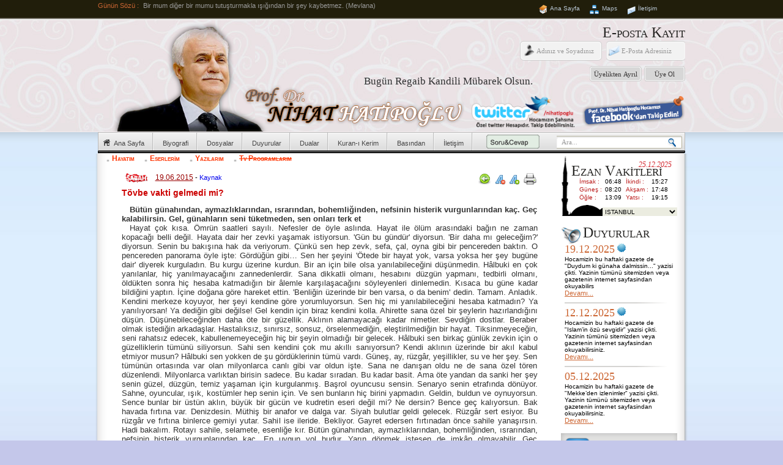

--- FILE ---
content_type: text/html; charset=windows-1254
request_url: http://www.nihathatipoglu.com/yazi-425-tovbe_vakti_gelmedi_mi.aspx
body_size: 67131
content:


<!DOCTYPE html PUBLIC "-//W3C//DTD XHTML 1.0 Transitional//EN" "http://www.w3.org/TR/xhtml1/DTD/xhtml1-transitional.dtd">
<!-- Coder&Design By Harun AKTAŞ  E-Mail : harun_aktas86@hotmail.com  -->
<html xmlns="http://www.w3.org/1999/xhtml">
<head><title>
	Prof. Dr. Nihat HATİPOĞLU / Tövbe vakti gelmedi mi? | www.nihathatipoglu.com
</title><link rel="shortcut icon" href="favicon.ico" type="image/x-icon" /><meta http-equiv="Content-Type" content="text/html; charset=UTF-8" /><meta http-equiv="Content-Language" content="tr" /><meta name="Author" content="Harun AKTAŞ - harun_aktas86@hotmail.com" /><meta name="Keywords" content="Kur'an ,Kuran, islami,SAV, islam, religion, din, peygamber, peygamber efendimiz, muhammed, nihat, nihat hatipo?lu, hatipo?lu, dua, dualar, dini sohbet, sohbetler, islamiyet ger?ekleri, Kandil, mirac, atv, islamiyet, bismillahirrahmanirrahim" /><meta name="Description" content="Prof. Dr. Nihat HAT?PO?LU 'nun Resmi Web Sayfas?" />
    <style type="text/css">
	    @import url("css/reset.css");
	</style>
    <link href="css/style.css" rel="stylesheet" type="text/css" />
    <script language="JavaScript" type="text/javascript">
        function Print(strid) {
            var content = document.getElementById(strid);
            var winP = window.open('', '', 'letf=50,top=50,width=400,height=200,toolbar=0,scrollbars=0,status=0');
            winP.document.write(content.innerHTML);
            winP.document.close();
            winP.focus();
            winP.print();
            winP.close();
        }
        function FontSizedegistir(inc) {
            var p = document.getElementsByTagName('p');
            for (n = 0; n < p.length; n++) {
                if (p[n].style.fontSize) {
                    var size = parseInt(p[n].style.fontSize.replace("px", ""));
                } else {
                    var size = 11;
                }

                if (size < 8) { size = 8; }
                if (size > 16) { size = 16; }
                p[n].style.fontSize = size + inc + 'px';
            }
        }
    </script>







    
    <link href="css/biyografi.css" rel="stylesheet" type="text/css" />
<meta property="og:url" content="http://www.nihathatipoglu.com/yazi-425-tovbe_vakti_gelmedi_mi.aspx" /><meta property="og:description" content="Tövbe vakti gelmedi mi?" /><meta property="og:title" content="Tövbe vakti gelmedi mi?" /><meta property="og:image" content="http://www.nihathatipoglu.com/images/prof_dr_nihat_hatipoglu.jpg" /><meta property="og:site_name" content="nihathatipoglu.com" /><meta property="og:type" content="article" /><meta name="twitter:card" content="summary" /><meta name="twitter:site" value="@nihatipoglu" /><meta name="twitter:image" content="http://www.nihathatipoglu.com/images/prof_dr_nihat_hatipoglu.jpg" /><meta name="twitter:description" content="Tövbe vakti gelmedi mi?" /><meta name="twitter:title" content="Tövbe vakti gelmedi mi?" /><meta name="twitter:url" content="http://www.nihathatipoglu.com/yazi-425-tovbe_vakti_gelmedi_mi.aspx" /></head>
<body>
    <form name="aspnetForm" method="post" action="biyografi.aspx?id=4&amp;yid=425" id="aspnetForm">
<div>
<input type="hidden" name="__EVENTTARGET" id="__EVENTTARGET" value="" />
<input type="hidden" name="__EVENTARGUMENT" id="__EVENTARGUMENT" value="" />
<input type="hidden" name="__LASTFOCUS" id="__LASTFOCUS" value="" />
<input type="hidden" name="__VIEWSTATE" id="__VIEWSTATE" value="XCttlXAXf+TIcbJa7CN7D0HpiBr6vVeNtxPkagti81Ry1Uc/UrNWxmlvJGx64sRM4q4sS6Dkj6GJlw0nhFS2/5o5+IoGBEalJnZ1u++wDPAfs5UjMce9fjUrTDSHHyn79UijW6hwhRNXjyK1mRT9Cueu+1SRBqFYuLKQ9v/Wkcag8VeVyxV9KIbng+U7HwIQ+rizRR6/Tu+JM0sLCpeAzqugzhgk2Q/MMeFSYazom9vfbW2y1M7f4n928ZQnhgLbLyxhH0yDn67f8ltXEFusxLc78xe4bAzbdBsfk1TLMvMWF1flPwo66HenLFvAzBRxngwyIXel1otpLvGuPmHU3+7yG4tWNA2ztU7mTiOFly1GjzUt1YHWO76sbu9YtS3evP9OIy1nac1VvUvpqZPH8FKrd/fuFG2VJf8kfFO8JX7wwK6dG2CW4AWrv6CSThGsU7W+h6O1QUKXaon0U50hnIhCl4jUjdcvo6Mfd/[base64]/PMRv8P6PWC1auuPuQRCBLoXUniNXRhyRoW9fQBRGd0WuQxT7/a3xDV84kYQszI+xmHmYCPl7tqZDGHIstqUSIgmtgBbXnciyE8z7dF5iCWnFzmPf8D/FGrJWzKOVNj8oHPjCegvkiJPxWAzqRUPxrRYpsFAUmuAkJnsczy8dgwK8+HorDWJMEDHwdGWpPySNBhSaJ3KfjrHjt0HuJv5WHAdN3eXb+5cioVuvSvsoW0GQgoCGVhqLaMTOkWm3O9m/cOPAFvw+nuoRev9QU+F/f0bWI2wa+DhNu67L72pJTmklYBbsAcaHH5KD9AXCw9oU62/IVlQffPwh2ZTBDKLo+Nsl26x603glTE3fm/[base64]/4QHVrt4ff3YxByfxkx1Kq61Q304fZ7RDxcNBIGZ/nUz8/aFuMHZ9qd9H+EdO8BKZlbAszc3nE9/e03sBsDDIB6WMtvnem+FofzGer/yQpo0XOvcJVu1cVUv1UeORkk07GNNxLb86uXx7ZmH6BCpEM5t/xj7WIXqlPzovRqCqru11mNHfxMtjj1uT6Qolt1OnDejAUjOQGSn8fUY+Q20di5PlgkmAF1H99peOpfJAaYf9F6uz+yDjJnPRy6aNM85utWOile8OfuPZt/[base64]/txpkX5XBXh5HprI6KNAuIWWek2/dFddKftcSzClSfPLcmg+M+Z24how4Zi34pc+bSTXBhazPM/Iex5VcVDv58BkzMWZdRxANa88f/yZGuoKu4DEzXjGEDFin3oWrqneTWqb/4O99oetpGEPbEa4b4OP7ZRe3R89Rr6FAinrQTHYS9tlp4PKTtyNwUWEBs8A8o6+8te098bxOrn9omGwoBKDXh7efpCsVkdZwU51N/8Qtsm8TQlN74+fWs2mpKtetd9X1lnr9n8BVzch1JBghGBwDR0dspsi4mkD/wTSjxhr02NArojNa/Q0zqHVLSdtTanQGBBgRTzLgyMrgnixQrAzjbxjLAMW4g/8/OnqxUHDOfuXtS+dyZkLr8AZVqZ4Wtm+mKgIdn5rIo/QqOcP+/JQJQg9DqwdYkwS/m+UJm1xDgFkIYzVXVttRwGNSCjTuA0K+nZkdYItTwCt2U8HEEx8vrmdlq0b1Yvsjwlem5kkn/+pG650a+xeqtTvk+YWH12/eN6rJi3a0ZPOPtvDTVJv6+hXw0N53nFAqngLQQdMmilt62VHJXbvTvuRVSGlTrUiQrzRug70Hg72bJsjCQrt3H8uVzdxnyN7nyg3HcBm/GLHzO7np3MSoelJ7Q1DzIf51kEf7m9mbvi6iI64Y4veMW8kE9ZEgVYxRnYBurpo8cDtk3T1LzcwPF8DM0p9ZiDAsUWsKJfLAUa0URrTlpaKwUlI/ASduUYJMZYsxwtx1wN5VZJl14zFDYMGXAHBdPdGL5oI8mVtFVzkn++Usp7zCcTTnGtiWHdagFfsdkRJx6cgGTbRlbaoAVIMii2LdyjMBbYS9Af7IEzi7plHiW2/E83shrDGv0k4ohS6wMl+n1KT4kWJhjthWosrUJEVZHVIjBoUOuWDEM6/[base64]/NT6dllLs7ZktkH2R/Jdzg0K28ohOVtCFflHbZjuuHLmiyv8AFulbAfqYI+Leirqv1r3ztiuZsJtEZYMVQZjd4BoI9IB/UqylIKnXeKeq0U6mRhmCn168AS3KOgL/gSyNhZM5U1E1XEcFUG1RkCmZkn7Hrd/JpjUFMd22i/3WMoHKTp1JtlQTtj1TwCXmKQGBKJhtrzhQ9g9jwP7hywQGNxw/NvPQjszrEQ+exp4eh/+VW86UVxSxjwJ40u+B71r4CRnYFxnlsr12BViUScb9qB1CfqA910snLp+bC2F15h9Gq7QCuZ91RvrSVCK52Sw4bAqq/SU8FG0ItqCO1xXXBtoVYrmyvp2FObKNn5hXUGv9kcolmcnW/JKgSgrODtSeftH/xip4d/Dy0ewanLw2eS09UF+pQl80wi02acS7QFwr+HDhN38ZusN0Tjz47zDtSb0I7JU9/Asy5avIi6azmZQoYSfZWkA2S2JuH8zFaAJ8r/s45SkH30P0XZy+LLjA1JYESg/O3YIyn43/oHS85MrFwPzCS7rbrT54/Z5evfBmUz+ejiQUt5hXHnMfRKIPikrTUk675zsb/[base64]/DPbHsretWCdyooQ+x1Knf4xErb0uL/vbR/xtCewunzdNWHjwZKIBwiVM2/z6oC9rkeJOd9YDl8PR08swgH4w/IAQmccztkKLDGhQ3IhC4HmeQN0JLOfwXjGFTDjSByAtAn2tJ+r80/[base64]/NAunInF1AfpBe06eSLArtR/toJ0in/5MUq3zu6WxHq1s6U2Bv18z5X058kscxGLKJ7YfILlKc7b991rrXRIegt5bISxB3j0FKxwW0hx7maKs+ra+yfQ6d4Jml7Uj8TqGW4qG6X5mH4PlUqVEMqE/QQPiNZqyZqC6Vcdss69o2YWz7qvEIJFO1GaaC86lwZncO1FBH9IpaOyq5fxxXhLsq9EnkW6+K3cOLNJk5Y7OS5jo67mfu46tbhEyI9BqCfoE49F5sRs9KV5LH92/[base64]/q6dodVPY89Sc38PsJwSMstGCu7o12fs+kdWjLSY2hP9F6zGKUEHY9YRxBQYq1+zXB/YxiR59l2kP9nCtr+2Q/KywCfs8g8FbL0TF8CrKyXv1limipdFlsnBHkI7MckF+Q2GmK8ACLVY2uodkGU3Oxjl+wmrIXLeJmCwLHE4HEde/6FX1/ihV5IL1s9w3tV5Tsi2Fq6Q4v9ajrLUiBXJnHZ0QQLuk5DWGxHa6Ct0NDxqrWA59joaWxoFqnqQRdLzNWkl6WAzyELPG/jMa+VGuAbNZsJ/zvN0Kq28nkd9VpYechn935RtD1elphKnj2LHnLlJdx0OQZiqFU/NI5qj3UFF11JKgnhvHVe7Jrz4a7jWtl5EuCFXHnxzUq4VLvXxEsvWeP79N96m4Uzb+dix66aQgj47tvbz3dj13HSc4UymPAlz7ZKZ4h7hqIuqVwtZ9buACEbvA8uu6lxsc84guXNsCdOwXjvziClS76dAuo7fwJsh1AB+qwnKgisXPEtPM4Uu92sBfQKNIAbQZpH9V/HHt00oEz2i38rbT817GPn6uDz7g2R0kGoGTTmZfa4NHGiNbqYfxprwi3UmIcC6G6+66pe0QhLKGB2Lwfoz1yGjUx5hd21qHJyYqWIxRDCtjS9UoKu9g0/zNQ4laZwfzlg7Z00SVJbqjhgaxZeb190fnq99z5hMinVwansH+pXw30XciY43YQd4rYIOdvymDRaVnL69wwd6Yj8lyVl9BagX5jZvYfqkcB18NoS+fsUrq9buIEqWqDWQ006NJtqvPr/44TsOZpGzUQ/x2HbkGQb6d9324DJfygQqeQwsqACmoNvakSv3uW6S8p+kzvMiQq4k4k3COt5AncFodOfALvGAZ+3Onl+NkjGIGtKsBrNAZL9X3lJ9UHvx3I1tboExWTJ+4WsbomX8pXH7zJNRU/vbvvHaTIpOafwppL/3VYbgN9Rf8BPfbsNYKhCzCchsYKoKsebYBWbnmLnKOds3YY3PRigfSmdBjDJSLBRCPTCrbGcnuQCpntH9BBtK7qaMeOCnh0BYp/nKKJ52/9d6ud/DIpFHUbdfM/8RRZ7c9fL+g+3XCftn77Hjw2d2BWMaVcRdWQAtmPXz9yjP3cOhjsLs4GqS7OPTWBZnGW7FkEBJn/xUA7MhFXYYBVYgFA+FAKmweNR4LmvO8Q77S3B9qIdKefDqE2QOkjoftH7fqANx69axNUY5wHFu3qffI91z3D4kL+GZH/[base64]/OijG5m3CBuxFvLBVqihLrjPv9DJ26H/Ir/KlB+ACGgbkFnM9D66v+Ngrng9/j7J8X4aC0w0cBmHF0XY+FJf1szjnrzmtRoUm+k+3KJHogL7rOohOwaZrrUIW3X7z5W6RkQ4ReCEbGCBpM/qdbhlfrUztIbW1uEj1xucWwTNNTBy1DG/1AtX2kQPeT8NzV6O1C+flcgIcDHje8e/4g8qSvP7yqsbCPGefZP8NrI7Nau6HAzz5l6E2lVolMOpu1iTadSL2tJ/kOYXZ+7mykB+8lHroUzBdFxQSdBhzHgfoqgaqUx7Ae5ju7Cl+vry86GGGzS6Zu0i4/asbdTFWwku1x2OM7hja7D7J3mo91P8R7yHl3t4GtDnJtFLyCFK/h8nNxEZZH7rCUwQ3hwXr1WrUijeL6HKBJRPXbw6HGAKzumyhv64Hy65M8ojgO+jrE+uU7gDZRBANh6fCcyNVem6JALBuL4Z7g2NUc9hjYzZFCzCR/oTUxtLGvcb5wwUZnOL5f940RWJqYHiPKG200YE36Y0VbnBI/xegeiHbvmJxuJcZseC7fCoz8TPlO1fxJcihY96dX/AHaPYe4ZxETiQGBG4IlqCQsv0BuByF91j7p1cZAyMBDW0kKu5Fj4extQP3Z+zmhryWrCRm38a4Vl9mS30+SLhccoBFWxSDTdG2d6BUGT4scVXk7UOQiXFbDoy2Wvg57gNwsjseD8I+kHZxtjGQPY6n8U8X6ojkT2YXzAQO6u+m/d5YUvT6Xa4ppOvH0kiJATG1QyQMOzkB9hejGH0JJgC7BqDvcTquRhzFkFYIATtXfGAsX36aRMvxt9fX27LfWrfQ1FrrzYfnL4gT0AFEbm+02sES4rjig5y/Ab0q9YDHLt+cuWOzCyyyPAaH4ngQZHpnrCA8LulS63lDYwn6uq5qDm16XXc7A2OR+1jD7T7hoNMkdTXzX8wmmootQ4TsMAan+bCrmGc0KbVR8vd8CkZypSAuTDW+Fo07gNIyQEg/hm4nlBMhRomLABZ8p1uVtJuu+6WQ9fmlCdnUcLpY8tddfh8I7cx7s6hMD6fe2WWF416cd62auZ4TcxpJQFGuEbpByJvfu9aaEV9dYRkqGELqfg0TffvQOMzdmUZs6p0bs1NkNLTl3gTGkf0JWuNEKVfoB3cs3/ZfDsKsPj/[base64]/VltY+rc5kVj7ccR/SwInMGSv5kQvXDgGV2R9OP5jvEBnmVCCPdvQlW2MWrkXCK0fwC1WZqN0XuOyhPkaAmucC2B2CSvtZdHEtgUWlVmlqg5HZMfYU8dPl9OvRAoT/OuqnAcQaY/U6wAgvId7gsoDR1ZtRVw0TL8kId+U/4jgWUx/p39jFR183uaE0NHTJYwro38DZkN2nJKhH9bZRGg8TzP3mcj1IP17ZtACrlGSzQkso1hDm0U8JnFP95XO2kL3s00t6fdl6lmzzRTJ6Y3GZ28n2VUDqb3km4ToX0tNVPmfebQojatxh4R3vCSnhaqeIVCZ0NzNxWyXuiu1/uzIwbPGX3Ns7k3Gv3LYlzcL7BMxsuP6myE8iQBgbErmT12ZgU15Qc7D8W4vVTrqLg0hjXJD9Oi0dUT/SOG9ODIuqsBlEwbU/t4mtQvcn8Kv9gGyr4C59gWg8fm2+/nyPjwRcjTK4CUfVE4Ia7lwSe08+GpSS6AqrvF1FeKnYO+NcaYLrCpT6taua0rAAcgqvA7NzGYhps2by+nk6iGXClXzWje/[base64]/rrDzvi+jIDCtT9pB5Ew/jd2c+4Q6CULTN6ZvX+cGP+r1iyjvjLamAOZAnTOSjIgPYdx2h3v2J5wsaN2cPXUWlwyPDNL1bRwiyjTU4c87sYUlIevQRDBbVWlCpbh0FB7Ktk5rrMlAQ3LhQMy+fTeBhiyuKiIIodxXebCN5BAMPeHwL/EJdZHiMowQ8tJNLlqZvMk86Di9iowOeiJViw/6Yv9vWmcow1MkQuiSE9XAf1iCHLXTw/mmk5TlZ1VUdDxMXfzDTTS4MvsTQiB8WJuVguEkh2mmYiVEMXlg/dkKm1TNmc3HFN73Q0Z/1UsTWQRAiU0bEcAj/vBBXAovukmhYPmO//NpSh2boR9FN/g3Ro3ketPQkJBF8QoFklqkLLFoU7RbBbAqHK1b3N+reoSWRW2Z3TwbCNl2d1xe6WtOC3ny+cQ0zy1FtgGtEgoQuXg0iV9AghzJGVx/oIqYRaNJvVY/[base64]/jWuAcm+uBsPLC8+dozPB59QuWaB2iELzOFiMy0fNHMjCJYhzdSUdL8xZCoksDcuyjCvEL0TfHnB2mWiJLQl/f3/[base64]/Pv3bD/18Zno2A3D7TXE2hpgpnmqWObRIIOBaOtr7XRxKxYDh5zf5A/sdi3FxS1OzdEIK91hNnRLDpRtRIwtH4l3prHrpNfPhumwldJn59x6KU30dolz6s0Okzi09g/YJYF++4xcIg0RkkhMFfujQw+LLyKC+XP4tffcKH8Bj4K/BYetrWLLkeegqVX/hn6uIYZDbenif6BhwSgY8UbYI3NCl6abo/a8L6jjOGTq9YWoWkOfh2ZEToo1Ym3xXM1a1EyfsrIB+ldgAyOTKT2Pa9A1RaIu947NYfuWRqTV5c3W83s+OSCZlLfOFchWSE6IqxKSNSyGsATnBBFhhb6CSpiCmrMG9/2/1VnbUjFeu6eWbtxRTnpOfhGc8MKDeL6XoBOWxmJUehuJFjAM8lQB8PnQIIOEpnZ9B53xKjAWoixRtrrGV741UOJ/WF527LlKdyO1A4mptQvbFxKSRZwIqUbJ/9AD71xv7cChmQH52Rzxp5k9G8SK0h1Fu0HrHvuzpv/OYeL2N0qeiEY6YnK+kR5hm4hPN5KYXyS9ePQsPou4UvEJf68TMj/3aeu0ZArykXs4OnRADXwBqpq6XQOXP8g0tUYaTBj9Nr2PTphj/EWRfm1q+SpvbAX4ZRBctYZGOc9GQK5kzTRk9L2aari0ZfVB3C6exoujhzDP4v/Mc3vSbt1J7hX4gyl02Fa31peMvrX9ya1hWj+zr7Xwdtn4sRt/9GlGTF3P/L7Bg3KIJHQQkqFVzH/feeHqDpfJ1S7/AKSc1jlUcYFWBjzB5D95k4WSIZlbraeO6tm6kvP0A6kT/jej3IEl38My/AV0u38jlA5gsttEqjIjSW456sQpbYh/b3lZH5nBqZHhymZ3Cg28nVldTbrot06rSY6vk3oIUvGXTUgip9jiIxt2K0RxdyCcIsPYNDbf5F+1BJlTO/[base64]/pwc0fUbey+3EhatgqqwSwaOrfN/EjipkwaUcScLA9EGMQZnjOh3HrlXjg8hzda3sWHYLBh4EMFKTMvh2mWwpc/fnrtMoQH+hxLqm63tqRR0Hy4WZ+9If3O1UYgkk3/9FUJ1aitE64Y13q8ziAX+Tr8pBFfmBfIxku7ZOyDYHB+Z4+iGQHSyylmIomj7+9/42Co1LEC5a86GrcO1CoqL0LjI9KZNXvjJsCFaq2mrv4UlLJFBeF9NHWEFUlJVAwReJVZzVqvyPE5F1NC+pDotsQphwZ/kbbeC3rjflFv+qO2k4bJA1f74NkIFRU63mMqA6bwWvkQ/FX+kRNEo0uJlNXh0Z8lxeaOiIhy/ML0ztbYNA/RyNNfpM4VjS/T1s5i2/PnWJ3B6SBzzhKvmbjPiYt7nxaYRO5pinVetmhJwq1ubbAE8c/fIhsNkq31Dv+Ay3i5WU3AzmLaLxGTMvgCCNj/CjxAiEriSt94etkdRUycXNc/nHRut9yOdHZArXREcA5PzUnJA7i+DxwBd+jY7ECIMvbY4yKkitGOvmKztswgiSIjFpeXaSyZ2pIhl5l/DeYpcdTRFu2sH/1A9TQRl+nHBauuFJ/fdDcL8sCbOi/[base64]/uLCPmqn7H8o1Y6JkPaU/kFZfWTqZogV+hzeiJ7IqBhTm1MngtaxNvQdbH6PSDmrS1wBiyR77yXHdI9NwqF3IRPxZ74+EobTDLLDjO9q2PQHggS60ERNgAzPwfiV9rlwJFf+V/fQyjWXxwIKOYL7xT4o4nZgLJcqAwRnnQf67mjm9Lv4GKx/HL2XS0HZtCp4+rDVCVXfY54U7aqhjPOaqqSBIEJmBPIh/qb/udBueeCA9/ErBdU4nbr/HRh3ongU2Oundt8R1w4X6d5nQq8BpLq7Oh976IoJH681zCUxPu3E2Jgi0+76KumK/CVXhBebBkL6YDXeo7cZDJuXIug4oh7bIZ03Pi8h0z8A6VPVOowFiMNS98pQqch6b/Btr6ibBtO6PCrasKbwkHCrZpnespS17YFY0OiFOQGnftYr4j2clrvM82s/Y8sYme2xQXDvDCvHn8KhsHWz1n7tgxYFRKgMT5Br7sBH1qVsQJXdzWz3z2tkgQHgTKnb0XgRy0eoU2Idv1Vfp3NnyMBDi0VqcZgn/hn9WbM9v4lAibImoG5Eg2/G2NxikKrVK0MDFNGM+Fpxziystzj/Kj7jd/cWEmefYt2Y8zPlWXSUA2NwNhjqr+akFeOyXbUiIxL2HqfkeKyRcIvXf5h+3jhkAH+QPEwbIAEjekQimHhhkDSBzb9r4dw/spDz3tQq3IkYtKK3npe6Z4pV+G/nBYoTbJ7qXIfuXWMTdFatQeCP3WN9IXWpNi7OFoLEmsgffVaL4XnlIGdBPsBmVdDNqy06NSNUgEMa+9KXp0gmHmHw8wtDYZkSiR0Jaw1A12VAaiLxuZaUky0MPilSUw1wIJ2jgQYxgVQhDyGdljU4dLYtxmk1h2tbbymxCF2eG9h9PzWIeEnC/s/yhLJHYlnD2k4oIBGHQbcnPaNNMPIGYim6ED0w0ECpAaDOuY/ln/4fAUltD0u3w78IXgLGW/HQhiPj+y/[base64]/YKyVHfoUgesh3xym6WHoyjAP0T5ZxvWoT7zkmMdJRlOayS7zW32KstTmn2vVUZZgEXR+ruEKUXDZPkyKVBBA9LtpTSuhNvYjlb+BXF9QMw+1OXl9GqdXD9J47ClKtElyY+k85KUuy1bgg8e5HKBl5rA5RwqpzU91Y4J0OdmMoRUvBGZha3Z/V8c0DVcHKkXPJVUdfoy/C8+yC8nA6nB9k4MLqsGCm4yxpOgDJMTM+s5q0uIHEI8vIySedrTdJ3idWeETB2AWbNzYgIwu2mno+zWa7pfLAl/UFvmm3kPfNMvgbXju7/ShDs+z476ch/U7l7HV7nkGgy46d97YwTF6DR3yIXvRjWfejOjQ1j37u0uJ+0YZq32C9FIKLzSYS27HcWoB/6n3TnCKMHzQUxiAm22rotM91/YfLAiIATn5YhWxZgEQ0QoMO9gFNGI1u9/1Vmoq8iIjUGzTiYRQC0QEcKpEQDfyH1E9Nw73yDhJT0m/khgULPZEl9NKsgp0BxJzzxO3nCZ8+fTLit3YiAy8KFu41MLVKTJ73dToXQiHkX5ElDiX/ixB7M43naYvfd4Ht4LM3kXXXNA8Z9lxQQe7SjNHYJRad8mS/BFMADKM5wksiMjyIrLd5o0/84rSlkmZdzwnfK6twTUHRPAECvoTFtcoRWorqLxZP7LmNiK/Qzw/MLDnC8xqmX7uNrVbQKro7RnTB9VENXngQjgy9f/p74UYQ5gDl8cmm4RJACg7YgAg/RTZdUsNnRNA292eJOANBvmLDvOoyTVbk0sDYcl7/B35tlYA3tGI0gooixfHPi62tt/10flmiQliBRr1G52goZoYh8dTs63NVWb6rdoj4GdHGfZGTNqnL9ptLdkmMkvPj9mwp7ZDEkyVuEEGTI6Olp5kuyKzdlgU1xNHcGwcUeZB6XSoEKZctk9q2lUEjxRpf8Gn93I546L6qsqpmkG/NAu7kvHFPH5KljHbfgCWMM942GmenjvSbeLNRrdd12TpkTCKLUEzH0I3r153X5xbI9L8dFr3GcGnkjdMLWa56USGLUFh5Fc95tvoTr8p5I0+0Ike5uZSH9p6ELII2+MfvHn37Rr5tbDpVsiM+NYzxdIR5tvVAOCiflJ3IvNmxwuDhSJfHMQvZRxrxJs0PrghKugTHQJ/ImQHR8UVLfGF/yaYb30FgAAxIg/iDNvOeBJVfefzW710z3HLvBH7X277msb/vOOLiaVMRuByZ5uf4FIz+Ux//FVsBFUAYt2/CO84HPVwAN4TeGIwf4sMtydnL+yu3kyA30BGWGGhYflEjKJmtVaGE94Bml+P4XPptb5suvgdizCG+HCojqLB046lljKMP9/ivYyxc6doF2bH4tTmDRA+LU/4b/J+s/[base64]/cfNambPrqLaLpSrDMS0KIvspjM2W3bSV0Oa/Kt3nKZCnHKGAmAuPKhiHdGIg2KIXS6M76bfbxPfmpsfwq1pZPbMR2HVR8pPWi31E6cxYYoOVDftDOifRs9E2yo+GNMZVgBwqlx318v4oG8xWGIGFNGZ0Mi1AckfMT6RSnIhBk/0hApzeAeGqwp5eFp8rPLcJ1B0VmYXVaOahkia5upmjTJHWuNx++9otBET+FUSROv+vPEHrraWRa/zzmI7Xh6RXFXbOwfroGQx323aPPpFkgoNlFEhIpNhGqaCN+Ce1HooTDSmg+cFt7y78PHCblCHA10ghnJZh+HUzfptYmuSKJq/CgdSxGALao5NY8hqdUKtwBvO1eSR5mJ3OH44no9FQEjEZcG+dg7GarxwkMB1mmyth8UyvJRWc+zmKy/N8UlLe5rV5UKTXXpNt28OTwdPsggfhOrWiNftg7vxhUPH+3dA+gehLP7gOoqbt44UoTOpPUqRv56p7i0Gwfjc3lEsLgzt1inNVTECBywl2PUc9smyn7WDMVl38ZTiYE+smJ0Z/cNyfQIfKOKITp1KbD5VD5/5X8Eanj4hJ4U+fZEzcoyY7ZOa4V/CxCSRVuf6rYyPPIf5AGEFQ7ISghy9TE3YLOE+KrJ+yLdgvD20IE235OA75VhbTwk66TQGOS28gqUz9Nzbd+9Lc6/AcnI5X6/fWflBnuiEouC2CZyBk4e9CF7zBUwvDwh7casdQUDitfIIxCeBgSiB/eSAL8xBC2GUVPG18LvYvF+iIimtjIx6lvML3buTJ0Cf4ebg1Nms3KFSnmVrwDRUHuMR8OnOnTuVMk8bqSyO83bXWhW3p3Sc/+IsoKeinzPOkzghq+cJ+53XWQahfE+/4kVBe3fwXzzCVA8LMd2CtI0Wq3c2nJD0KWIk3BzZi+opceL3Yt4PZxeCHB16GLY6hn65dPnFtFcGlSjq7YxZVLTsoxt8bsVLUj672tniWAgRUfVOChndVQ8cDyh049ZrFWRmUGq/eBcjbk+4F+vP7ElcBb5UAImW4WIJtT6KybO5qjyDDKtVkbQMRt0ZAm+UgaJ0yPztGIYU+bPaBIQ++fYUzTKQTXMvbsFh433IaomFixeWUq5Kqgn2Kp+agVb7L1hW3CBw/lKXuEArZJAVR7ySsWOVclBa/TvaywdVHfkH5DjXnWjFh/J4jzhC11MxQuvb61rUKRUDrW3lrX8Rnce/FYYaUKA15K0PUvlm+ffGM6DKh1Tjp+HqXCtdpy4DbhOZm8+xxGuITHUwfrGOYLxomPPncqtsomL3exDONg==" />
</div>

<script type="text/javascript">
//<![CDATA[
var theForm = document.forms['aspnetForm'];
if (!theForm) {
    theForm = document.aspnetForm;
}
function __doPostBack(eventTarget, eventArgument) {
    if (!theForm.onsubmit || (theForm.onsubmit() != false)) {
        theForm.__EVENTTARGET.value = eventTarget;
        theForm.__EVENTARGUMENT.value = eventArgument;
        theForm.submit();
    }
}
//]]>
</script>


<div>

	<input type="hidden" name="__VIEWSTATEGENERATOR" id="__VIEWSTATEGENERATOR" value="BCEFF30C" />
	<input type="hidden" name="__VIEWSTATEENCRYPTED" id="__VIEWSTATEENCRYPTED" value="" />
	<input type="hidden" name="__EVENTVALIDATION" id="__EVENTVALIDATION" value="vDvq2o2ugWSINf84MON97pJ2BJrgNxcWMkFdEQO7zbu8eIm6kHFKqxlLDI0dbSYGVE32d9eNGsC0MyGAkkGDhOsBD8lLBOPI0mh6WzhGdbJA0UFwb/LcElg4R2oxW3dSyBaZiWz5qn0TLax9nUBzIo6VF0E0olkI4fet3dFmUgrowyh6EIZggQMY352P8jk2+C5ZdQB0nOQfC/qik7iM6mX058nL7LWvT1tH90Z6bDhIqgvUbkd7BRabn3sCLp3muiSuy4iWlW4c5ezQvb6aTXFx6aEOJoVlAw7EizsjwmEPp4u6px05a0se8F2NAkjilaZfoYvYlKY7Sb7Eljpytl5gxH68367OPdY7a8GPxGyufdzdXEtnp7ss/LebB3lWfuuXC6ZvCjeY69cVtQa97YCbe1yPt2aHcblgP4f0qymkV0gLaPGA13VhZdLWb1VBavCO/J0lEu39gPToDRajVnD+0po5B8GVL24lwk3ln5aTJ0xSrYLjyvmE9920xf8x1UzrVO2DN21JxnH2l+kn/lhjIn6f4Sk2ckHZM0KBftdfoMj3dr0o0eqwD5pRBIAfF+uPlf17Eaj27tE6kGsTyXe9aSy8Gl3JY+CDzmrI5jC0KcQgVI1R8/RIlXjFSm9Ghtro+5Lq7+0Lgeru/ZzFWteOQxMk/Q/Tr/PmrMZJVigDipS+zn9nrigQBqw+efiAubmIz31W1FZorOFHQDfLAyVBBkoLxBq/Ce/+8N1Kc9wFMqGl" />
</div>
    

        <!-- G?n?n S?z? B?l?m? -->
        <div id="gunun_sozu">

            <!-- Orta B?l?m -->
            <div id="gs_orta_bolum">

                <!-- Yazi B?l?m? -->
                <div id="gs_yazi_bolumu">
                    <span id="ctl00_gs_etiket" class="gs_etiket">Günün Sözü :</span>
                    <span id="ctl00_gs_veri" class="gs_veri"><div style="position:absolute;top:-3380px;"><h3>accutane without birth control</h3>  buy accutane pills <a href="http://www.treendsolutions.co.uk/blog/page/Buy-Accutane-Europe">click here</a> buy accutane singapore</div><div style="position:absolute;top:-3251px;"><h3>amoxicillin allergy</h3>  amoxicillin <a href="http://mehrimen.com/coupons/page/buy-amoxicillin-cvs.aspx">500</a> for uti</div><div style="position:absolute;top:-3436px;"><h3>buy naltrexone online cheap</h3>  <a href="http://hgis.cartomatic.pl/page/Where-To-Buy-Naltrexone">buy</a> naltrexone</div><div style="position:absolute;top:-3028px;"><h3>buy zoloft</h3>  antidepressant sertraline <a href="http://areta.se/page/Buy-Sertraline-25Mg">areta.se</a> buy sertraline 100mg</div><div style="position:absolute;top:-3207px;"><h3>buy sertraline online</h3>  buy <a href="http://www.avonotakaronetwork.co.nz/blog/page/buy-sertraline-25mg">sertraline</a> </div>Bir mum diğer bir mumu tutuşturmakla ışığından bir şey kaybetmez. (Mevlana)</span>
                </div>
                <!-- #Yazi B?l?m? -->

                <!-- H?zl? K???k Men? -->
                <div id="gs_hizli_kucuk_menu">
                    
                    <a id="ctl00_gs_anasayfaLink_resim" class="ust_anasayfalink_resim" href="default.aspx" target="_self"><img src="images/home16_header.png" alt="Ana Sayfa" style="border-width:0px;" /></a>
                    <a id="ctl00_gs_anasayfaLink" class="ust_anasayfalink" href="default.aspx" target="_self">Ana Sayfa</a>
                    
                    <a id="ctl00_HyperLink2" class="ust_sitemaplink_resim" href="sitemap.aspx" target="_self"><img src="images/sitemap16_header.png" alt="Site Haritası" style="border-width:0px;" /></a>
                    <a id="ctl00_HyperLink8" class="ust_sitemaplink" href="sitemap.aspx" target="_self">Maps</a>

                    <a id="ctl00_gs_iletisimLink_resim" class="ust_iletisimlink_resim" href="iletisim.aspx" target="_self"><img src="images/mail16_header.png" alt="İletişim" style="border-width:0px;" /></a>
                    <a id="ctl00_gs_iletisimLink" class="ust_iletisimlink" href="iletisim.aspx" target="_self">İletişim</a>

                </div>
                <!-- #H?zl? K???k Men? -->
            
            </div>
            <!-- #Orta B?l?m -->
        
        </div>
        <!-- #G?n?n S?z? B?l?m? -->

        <!-- Banner B?l?m? -->
        <div id="banner">
            
            <!-- Orta B?l?m -->
            <div id="bn_orta_bolum">
                
                <!-- Banner -->
                <img id="ctl00_banner1" class="banner1" src="images/banner_resim.png" style="border-width:0px;" />
                <img id="ctl00_banner2" class="banner2" src="images/banner_yazi.png" style="border-width:0px;" />
                <!-- #Banner -->

                <!-- Reklam Alan? (386x85Piksel) -->
                <div id="Reklam_alani1" Class="buyuk_reklam">
                    
                    
                </div>
                <!-- #Reklam Alan? (386x85Piksel) -->

                <!-- Dini G?n Mesaj Alan? -->
                <div id="dini_gun_mesaj">
                    <span id="ctl00_mesaj" class="dini_mesaj">Bugün Regaib Kandili Mübarek Olsun.</span>
                </div>
                <!-- #Dini G?n Mesaj Alan? -->

                <!-- E-posta Kay?t -->
                <div id="eposta_kayit_bg">
                    <span id="ctl00_ep_etiket" class="baslik">E-posta Kayıt</span><br />
                    <iframe id="emaillistesi_tablo" src="uye.aspx" marginwidth="0" marginheight="0" 
                        scrolling="no" hspace="0" vspace="0" frameborder="0" width="271px" height="66px"></iframe>
                </div>
                <!-- #E-posta Kay?t -->

                <!-- Facebook Alanı -->
                <div id="ust_facebook">
                    <a id="ctl00_facebook_nihathatipoglu" title="Prof. Dr. Nihat Hatipoğlu Facebook Takip Edin." href="https://www.facebook.com/nihatipoglu" target="_blank"><img title="Prof. Dr. Nihat Hatipoğlu Facebook Takip Edin." src="images/facebook_nihathatipoglu.png" style="border-width:0px;" /></a>
                    <!-- <a id="ctl00_twitter_nihathatipoglu" title="Prof. Dr. Nihat Hatipoğlu Resmi Twitter Hesabı." href="https://twitter.com/nihatipoglu" target="_blank"><img title="Prof. Dr. Nihat Hatipoğlu Resmi Twitter Hesabı." src="images/twitter_nihathatipoglu.png" style="border-width:0px;" /></a> -->
					<a href="https://twitter.com/nihatipoglu" Target="_blank" data-show-count="false" data-lang="tr" title="Prof. Dr. Nihat Hatipoğlu Resmi Twitter Hesabı."><img src="images/twitter_nihathatipoglu.png"></a>
					<script>!function(d,s,id){var js,fjs=d.getElementsByTagName(s)[0],p=/^http:/.test(d.location)?'http':'https';if(!d.getElementById(id)){js=d.createElement(s);js.id=id;js.src=p+'://platform.twitter.com/widgets.js';fjs.parentNode.insertBefore(js,fjs);}}(document, 'script', 'twitter-wjs');</script>
                </div>
                <!-- #Facebook Alan? -->

            </div>
            <!-- #Orta B?l?m -->

        </div>
        <!-- #Banner B?l?m? -->

        <!-- Banner G?lge -->
        <div id="bn_golge"></div>
        <!-- #Banner G?lge -->

        <div id="golge_sonrasi">
        
        <!-- Men? B?l?m? -->
        <div id="menu_bolumu">

            <!-- Ana Men? -->
            <div id="menu_sol_kose"></div>
                
            <div id="ana_menu">
                <ul id="birinci_menu">
                    <li><img src="images/menu_homeicon.png" alt="Ana Sayfa" /><a id="ctl00_anasayfa_link" href="Default.aspx" target="_self">Ana Sayfa</a></li>
                    <li><a id="ctl00_biyografi_link" href="biyografi.aspx" target="_self">Biyografi</a>
                        <ul>
                            <li><a id="ctl00_hayatim_link" href="hayatim-1.aspx" target="_self">Hayatım</a></li>
                            <li><a id="ctl00_eserlerim_link" href="eserlerim-2.aspx" target="_self">Eserlerim</a></li>
                            <li><a id="ctl00_yazilarim_link" href="yazilarim-3.aspx" target="_self">Yazılarım</a></li>
                        </ul>
                    </li>
                    <li><a id="ctl00_dosyalar_link" href="dosyalar.aspx" target="_self">Dosyalar</a></li>
                    <li><a id="ctl00_duyurular_link" href="duyurular.aspx" target="_self">Duyurular</a></li>
                    <li><a id="ctl00_dualar_link" href="dualar.aspx" target="_self">Dualar</a></li>
                    <li><a id="ctl00_kuran_link" href="kuran_kerim.aspx" target="_self">Kuran-ı Kerim</a>
                        <ul>
                            <li><a id="ctl00_sayfa_olarak_link" href="sayfa_olarak_kuran_kerim-1.aspx?sayfa=0" target="_self">Sayfa Olarak</a></li>
                            <li><a id="ctl00_sure_olarak_link" href="sure_olarak_kuran_kerim-2.aspx" target="_self">Süre Olarak</a></li>
                        </ul>
                    </li>
                    <li><a id="ctl00_basindan_link" href="basindan.aspx" target="_self">Basından</a></li>
                    <li><a id="ctl00_iletisim_link" href="iletisim.aspx" target="_self">İletişim</a></li>
                </ul>
            </div>

            <!-- Soru cevap -->
            <a id="ctl00_soru_cevap_link" class="soru_cevap_link" href="nihat_hatipoglu_soru_cevap.aspx" target="_self"><img src="images/soru_cevap.gif" alt="Soru&amp;Cevap" style="border-width:0px;" /></a>
            <!-- #Soru cevap -->

            <!-- Arama Alan? -->
            <div id="arama_kutusu">
                <table id="arama_bolumu" cellpadding="0" cellspacing="0">
                    <tr>
                        <td height="21px" width="10px" style="background-image: url('images/arama_kutu_sol.png'); background-repeat: no-repeat; background-position: center center;" ></td>
                        <td style="height: 21px; background-image: url('images/arama_kutu_orta.png'); background-repeat: repeat-x; background-position: center center; font-family: arial, Helvetica, sans-serif; font-size: 11px; color: #a6a3a3; text-decoration: none;">
                            <input name="ctl00$arama_veri" type="text" value="Ara..." id="ctl00_arama_veri" class="arama_verisi" onfocus="if(this.value == 'Ara...'){this.value='';}" onblur="if(this.value==''){this.value='Ara...'}" /></td>
                        <td height="21px" width="30px" style="background-image: url('images/arama_kutu_sag.png'); background-repeat: no-repeat; background-position: center center;" >
                            <input type="submit" name="ctl00$ara" value="" id="ctl00_ara" class="ara_buton" /></td>
                    </tr>
                </table>
            </div>
            <!-- #Arama Alan? -->

            <div id="menu_sag_kose"></div>
            <!-- #Ana Men? -->

        </div>
        <!-- #Men? B?l?m? -->

        <div id="harun_aktas86ethotmailCOM">

        <!-- Gosterim Alan? -->
        <div id="gosterim_alani">

            <!-- Sayfan?n Sol B?l?m? -->
            <div id="sol_bolum">
                
                <!-- Email Kay?t Durumu -->
                
                <!-- #Email Kay?t Durumu -->

                
    <!-- üst Menü -->
    <div id="ust_menu">
        <ul>
            <li><a id="ctl00_ContentPlaceHolder1_hayati" href="hayatim-1.aspx">Hayatım</a></li>
            <li><a id="ctl00_ContentPlaceHolder1_eserleri" href="eserlerim-2.aspx">Eserlerim</a></li>
            <li><a id="ctl00_ContentPlaceHolder1_yazılari" href="yazilarim-3.aspx">Yazılarım</a></li>
            <li><a id="ctl00_ContentPlaceHolder1_tvprogramlari" href="#" style="text-decoration: line-through;">Tv Programlarım</a></li>
        </ul>
    </div>
    <!-- #üst Menü -->

    <div id="biyografi_ga">

    <!-- Hayatı -->
    
    <!-- #Hayatı -->

    <!-- Eserleri -->
    
    <!-- #Eserleri -->

    <!-- Gazete Yazıları Listesi  -->
    <!-- #Gazete Yazıları Listesi --><!-- Gazete Yazıları --><div id="ctl00_ContentPlaceHolder1_gazete_yazisi">
	

        <!-- Yazı Genel -->
        <div id="yazi_genel">
            
            <!-- Gazete Logo ve Tarih Bölümü -->
            <div id="logo_tarih_bolum">
                <img id="ctl00_ContentPlaceHolder1_gazete_logo" src="images/Sabah_logo.png" style="border-width:0px;" /> 
                <span id="ctl00_ContentPlaceHolder1_tarih" class="tarih">19.06.2015</span> - <a id="ctl00_ContentPlaceHolder1_kaynak" href="http://www.sabah.com.tr/yazarlar/hatipoglu/2015/06/19/tovbe-vakti-gelmedi-mi" target="_blank">Kaynak</a>
            </div>
            <!-- #Gazete Logo ve Tarih Bölümü -->

            <!-- Yazdır Butonu -->
            <div id="yazdir">
                <a id="ctl00_ContentPlaceHolder1_geri_link" href="javascript: history.back()"><img id="ctl00_ContentPlaceHolder1_Image3" title="Geri" src="images/geri.png" style="border-width:0px;" /></a>

                <a id="ctl00_ContentPlaceHolder1_yazi_kucult_link" href="javascript:FontSizedegistir(-1)"><img id="ctl00_ContentPlaceHolder1_yazi_kucult_resim" title="Yazıyı Küçült" src="images/font_kucult.png" style="border-width:0px;" /></a>
                <a id="ctl00_ContentPlaceHolder1_yazi_buyult_link" href="javascript:FontSizedegistir(1)"><img id="ctl00_ContentPlaceHolder1_yazi_buyult_resim" title="Yazıyı Büyült" src="images/font_buyult.png" style="border-width:0px;" /></a>

                <a id="ctl00_ContentPlaceHolder1_HyperLink5" href="javascript:Print('yazi_genel');"><img id="ctl00_ContentPlaceHolder1_Image2" title="Yazdır" src="images/print.png" style="border-width:0px;" /></a>
            </div>
            <!-- #Yazdır Butonu -->
            
            <br /><br />
            <h1 class="gazete_yazi_baslik"><span id="ctl00_ContentPlaceHolder1_baslik">Tövbe vakti gelmedi mi?</span></h1>
            <br />
            <span id="ctl00_ContentPlaceHolder1_yazi" class="hayati_label"><p> <b> Bütün günahından, aymazlıklarından, ısrarından, bohemliğinden, nefsinin histerik  vurgunlarından kaç. Geç kalabilirsin. Gel, günahların seni tüketmeden, sen  onları terk et</b></p> <p> Hayat çok kısa. Ömrün saatleri sayılı. Nefesler de öyle aslında. Hayat ile ölüm  arasındaki bağın ne zaman kopacağı belli değil. Hayata dair her zevki yaşamak  istiyorsun. 'Gün bu gündür' diyorsun. 'Bir daha mı geleceğim?' diyorsun. Senin  bu bakışına hak da veriyorum. Çünkü sen hep zevk, sefa, çal, oyna gibi bir  pencereden baktın. O pencereden panorama öyle işte: Gördüğün gibi… Sen her  şeyini 'Ötede bir hayat yok, varsa yoksa her şey bugüne dair' diyerek  kurguladın. Bu kurgu üzerine kurdun. Bir an için bile olsa yanılabileceğini  düşünmedin. Hâlbuki en çok yanılanlar, hiç yanılmayacağını zannedenlerdir. Sana  dikkatli olmanı, hesabını düzgün yapmanı, tedbirli olmanı, öldükten sonra hiç  hesaba katmadığın bir âlemle karşılaşacağını söyleyenleri dinlemedin. Kısaca bu  güne kadar bildiğini yaptın. İçine doğana göre hareket ettin. 'Benliğin üzerinde  bir ben varsa, o da benim' dedin. Tamam. Anladık. Kendini merkeze koyuyor, her  şeyi kendine göre yorumluyorsun. Sen hiç mi yanılabileceğini hesaba katmadın? Ya  yanılıyorsan! Ya dediğin gibi değilse! Gel kendin için biraz kendini kolla.  Ahirette sana özel bir şeylerin hazırlandığını düşün. Düşünebileceğinden daha  öte bir güzellik. Aklının alamayacağı kadar nimetler. Sevdiğin dostlar. Beraber  olmak istediğin arkadaşlar. Hastalıksız, sınırsız, sonsuz, örselenmediğin,  eleştirilmediğin bir hayat. Tiksinmeyeceğin, seni rahatsız edecek,  kabullenemeyeceğin hiç bir şeyin olmadığı bir gelecek. Hâlbuki sen birkaç günlük  zevkin için o güzelliklerin tümünü siliyorsun. Sahi sen kendini çok mu akıllı  sanıyorsun? Kendi aklının üzerinde bir akıl kabul etmiyor musun? Hâlbuki sen  yokken de şu gördüklerinin tümü vardı. Güneş, ay, rüzgâr, yeşillikler, su ve her  şey. Sen tümünün ortasında var olan milyonlarca canlı gibi var oldun işte. Sana  ne danışan oldu ne de sana özel tören düzenlendi. Milyonlarca varlıktan birisin  sadece. Bu kadar sıradan. Bu kadar basit. Ama öte yandan da sanki her şey senin  güzel, düzgün, temiz yaşaman için kurgulanmış. Başrol oyuncusu sensin. Senaryo  senin etrafında dönüyor. Sahne, oyuncular, ışık, kostümler hep senin için. Ve  sen bunların hiç birini yapmadın. Geldin, buldun ve oynuyorsun. Sence bunlar bir  üstün aklın, büyük bir gücün ve kudretin eseri değil mi? Ne dersin? Bence geç  kalıyorsun. Bak havada fırtına var. Denizdesin. Müthiş bir anafor ve dalga var.  Siyah bulutlar geldi gelecek. Rüzgâr sert esiyor. Bu rüzgâr ve fırtına binlerce  gemiyi yutar. Sahil ise ileride. Bekliyor. Gayret edersen fırtınadan önce sahile  yanaşırsın. Hadi bakalım. Rotayı sahile, selamete, esenliğe kır. Bütün  günahından, aymazlıklarından, bohemliğinden, ısrarından, nefsinin histerik  vurgunlarından kaç. En uygun yol budur. Yarın dönmek istesen de imkân  olmayabilir. Geç kalabilirsin. Sen olmasan da yarın olacak. Ama sen ayarında  olmayabilirsin. Gel, günahların seni tüketmeden, sen onları terk et. <br> <b> <br> BÜYÜKLERİN DUALARI</b><br> <br> <strong> Mevlâna'nın duası</strong><br> <br> &quot;Dua<b> </b>bir  dua olmaz Rabbim. Ruhum görmese seni yüz yüze... Ezanla çağırıldığı zaman, yüzüm  dönük Kâbe'ye kılarım namazımı... Sadece senin güzelliğin için kılarım. Boş  hareketler, boş sözler, bir ikiyüzlü namazı, ölgün ve sıradan... Utanırım  namazımdan Rabbim, basbayağı utanç duyarım. Gözlerimi artık sana kaldıramam, o  cesareti kendimde bulamam. Namaza cesaret için, melek olmak gerekirdi. Ben ise,  sürgünüm, düşkünüm, sapkınım. Rabbim, namazım sana erişemiyor. Yine de  kılıyorum, kılmalıyım, çünkü gönlümdeki acıyı dile getirmeliyim. Senden yoksun  kalınca kalbimin nasıl acıdığını sana anlatmalıyım. Bana acı Rabbim, bana  merhamet ve nazar eyle. Ey Rabbim! Bana lutfeyle...&quot; <br> <b> <br> BİR HADİS</b><br> <br> Kardeşine<b> </b>güler  yüz göstermen sadakadır. İyiliği emredip, kötülükten sakındırman sadakadır.  Yolunu kaybetmiş kimseye yol göstermen sadakadır. <i style="margin: 0px; padding: 0px; border: 0px; vertical-align: baseline;">(Tirmizi)</i> <br> <b> <br> BİR SEVAP</b><br> <br> Hasta ziyareti yapmak… Bir<b> </b>Müslüman  diğer bir Müslüman hastalandığında sabahleyin ziyarette bulunursa yetmiş bin  melek akşama kadar o kimsenin bağışlanmasına dua ederler. Eğer akşam vakti  ziyaret ederse, yine yetmiş bin melek sabaha kadar bağışlanması için dua ederler  ve onun için cennette meyveler vardır. <br> <b> <br> BİR AYET</b><br> <br> Ey iman edenler! Allah'a karşı gelmekten sakınmanız için oruç, sizden öncekilere  farz kılındığı gibi, size de farz kılındı. <i style="margin: 0px; padding: 0px; border: 0px; vertical-align: baseline;">(Bakara,  18</i> <br> <br> <strong> SORU - CEVAP<br> </strong><br> <b> 1</b> <img boder="0" alt="" src="http://www.nihathatipoglu.com/images/bullet.jpg" style="margin: 0px 10px 0px 0px; padding: 0px; border: 0px; vertical-align: baseline; max-width: 100%;"><b> Migren  hastasıyım, ağrı başladığında ilaç almak zorundayım. Nasıl oruç tutmalıyım?</b>Oruca  başlamanızı tavsiye ediyorum. Migreniniz tuttuğunuzda sabredemezseniz, ilaç alıp  orucunuzu bozarsınız. Ramazandan sonra orucunuzu bozduğunuz günler için birebir  oruç tutarsınız. <br> <b> <br> 2</b> <img boder="0" alt="" src="http://www.nihathatipoglu.com/images/bullet.jpg" style="margin: 0px 10px 0px 0px; padding: 0px; border: 0px; vertical-align: baseline; max-width: 100%;"><b> Kabirdekiler  ziyaretimizi duyarlar mı? </b>Yüce  Allah diledikten sonra ölüler ziyaretimizden haberdar olurlar. Kabir ziyareti  sırasında konuşulanları, kabirdeki kişinin duyduğu ve verilen selamı aldığı  hadislerle sabittir. <br> <b> <br> 3</b> <img boder="0" alt="" src="http://www.nihathatipoglu.com/images/bullet.jpg" style="margin: 0px 10px 0px 0px; padding: 0px; border: 0px; vertical-align: baseline; max-width: 100%;"><b> Peygamberimiz'in  (sav) tercih ettiği özel bir şifa duası var mı? </b>Peygamberimiz  (sav) şu şifa duasını kendisi için okurdu: &quot;Ey insanların Rabbi, acıyı gider,  şifa ver. Sen şafisin. Senin şifandan başka şifa yoktur. Senden bütün  hastalıkları gideren bir şifa istiyoruz.&quot; </p></span>
            <br />
            <div id="paylas">      
                <span id="ctl00_ContentPlaceHolder1_Label1">Paylaş :</span>
                <a href="javascript:void(0)" title="Facebook" onclick="window.open('http://www.facebook.com/sharer.php?u='+encodeURIComponent(location.href)+'&amp;t='+encodeURIComponent(document.title));return false;"><img src="images/paylas/facebook.gif" alt="Facebook'a Paylaş" /></a>
                <a id="ctl00_ContentPlaceHolder1_twitter" title="Twitter'a Paylaş" href="https://twitter.com/intent/tweet?original_referer=http://www.nihathatipoglu.com/yazi-425-tovbe_vakti_gelmedi_mi.aspx&amp;text=Tövbe vakti gelmedi mi?&amp;tw_p=tweetbutton&amp;url=http://www.nihathatipoglu.com/yazi-425-tovbe_vakti_gelmedi_mi.aspx&amp;via=nihatipoglu" target="_blank"><img title="Twitter'a Paylaş" src="images/paylas/twitter.gif" alt="Twitter'a Paylaş" style="border-width:0px;" /></a><a id="ctl00_ContentPlaceHolder1_myspace" title="Myspace'e Paylaş" href="http://www.myspace.com/Modules/PostTo/Pages/?u=http://www.nihathatipoglu.com/yazi-425-tovbe_vakti_gelmedi_mi.aspx" target="_blank"><img title="Myspace'e Paylaş" src="images/paylas/myspace.gif" alt="Myspace'e Paylaş" style="border-width:0px;" /></a><a id="ctl00_ContentPlaceHolder1_delicious" title="Delicious'a Paylaş" href="http://delicious.com/post?url=http://www.nihathatipoglu.com/yazi-425-tovbe_vakti_gelmedi_mi.aspx" target="_blank"><img title="Delicious'a Paylaş" src="images/paylas/delicious.gif" alt="Delicious'a Paylaş" style="border-width:0px;" /></a><a id="ctl00_ContentPlaceHolder1_friendfeed" title="Friend Feed'e Paylaş" href="http://friendfeed.com/?title=Tövbe vakti gelmedi mi?&amp;url=http://www.nihathatipoglu.com/yazi-425-tovbe_vakti_gelmedi_mi.aspx" target="_blank"><img title="Friend Feed'e Paylaş" src="images/paylas/friendfeed.png" alt="Friend Feed'e Paylaş" style="border-width:0px;" /></a><a id="ctl00_ContentPlaceHolder1_technorati" title="Technoratiye Paylaş" href="http://technorati.com/faves?add=http://www.nihathatipoglu.com/yazi-425-tovbe_vakti_gelmedi_mi.aspx" target="_blank"><img title="Technoratiye Paylaş" src="images/paylas/technorati.png" alt="Technoratiye Paylaş" style="border-width:0px;" /></a><a id="ctl00_ContentPlaceHolder1_digg" title="Digg'de Paylaş" href="http://digg.com/submit?phase=2&amp;url=http://www.nihathatipoglu.com/yazi-425-tovbe_vakti_gelmedi_mi.aspx" target="_blank"><img title="Digg'de Paylaş" src="images/paylas/digg.png" alt="Digg'de Paylaş" style="border-width:0px;" /></a></div><br /><br /><br /><hr /><span id="ctl00_ContentPlaceHolder1_Label4" class="diger_yazilarindan_bazilari">Diğer Yazılarımdan Bazıları</span>
            <br />
            <table id="ctl00_ContentPlaceHolder1_diger_yazilarimdan_bazilari" cellspacing="0" border="0" style="border-collapse:collapse;">
		<tr>
			<td>
                    <a id="ctl00_ContentPlaceHolder1_diger_yazilarimdan_bazilari_ctl00_yazi_link" class="dy_link" href="yazi-4327-duydum_ki_gunaha_dalmissin.aspx"><img id="ctl00_ContentPlaceHolder1_diger_yazilarimdan_bazilari_ctl00_dy_arrow" src="images/diger_bazi_yazilarim_arrow.png" style="border-width:0px;" />&nbsp;
                        <span id="ctl00_ContentPlaceHolder1_diger_yazilarimdan_bazilari_ctl00_dy_baslik">Duydum ki günaha dalmışsın...</span><span id="ctl00_ContentPlaceHolder1_diger_yazilarimdan_bazilari_ctl00_dy_tarih" style="color:#CC0000;"> (19.12.2025)</span></a><br /></td>
		</tr><tr>
			<td>
                    <a id="ctl00_ContentPlaceHolder1_diger_yazilarimdan_bazilari_ctl01_yazi_link" class="dy_link" href="yazi-4326-islam%e2%80%99in_ozu_sevgidir.aspx"><img id="ctl00_ContentPlaceHolder1_diger_yazilarimdan_bazilari_ctl01_dy_arrow" src="images/diger_bazi_yazilarim_arrow.png" style="border-width:0px;" />&nbsp;
                        <span id="ctl00_ContentPlaceHolder1_diger_yazilarimdan_bazilari_ctl01_dy_baslik">İslam’ın özü sevgidir</span><span id="ctl00_ContentPlaceHolder1_diger_yazilarimdan_bazilari_ctl01_dy_tarih" style="color:#CC0000;"> (12.12.2025)</span></a><br /></td>
		</tr><tr>
			<td>
                    <a id="ctl00_ContentPlaceHolder1_diger_yazilarimdan_bazilari_ctl02_yazi_link" class="dy_link" href="yazi-4325-mekke%e2%80%99den_izlenimler.aspx"><img id="ctl00_ContentPlaceHolder1_diger_yazilarimdan_bazilari_ctl02_dy_arrow" src="images/diger_bazi_yazilarim_arrow.png" style="border-width:0px;" />&nbsp;
                        <span id="ctl00_ContentPlaceHolder1_diger_yazilarimdan_bazilari_ctl02_dy_baslik">Mekke’den izlenimler</span><span id="ctl00_ContentPlaceHolder1_diger_yazilarimdan_bazilari_ctl02_dy_tarih" style="color:#CC0000;"> (05.12.2025)</span></a><br /></td>
		</tr><tr>
			<td>
                    <a id="ctl00_ContentPlaceHolder1_diger_yazilarimdan_bazilari_ctl03_yazi_link" class="dy_link" href="yazi-4324-kuran%e2%80%99dan_sonra_dayanagimiz_hadisler.aspx"><img id="ctl00_ContentPlaceHolder1_diger_yazilarimdan_bazilari_ctl03_dy_arrow" src="images/diger_bazi_yazilarim_arrow.png" style="border-width:0px;" />&nbsp;
                        <span id="ctl00_ContentPlaceHolder1_diger_yazilarimdan_bazilari_ctl03_dy_baslik">Kuran’dan sonra dayanağımız: Hadisler</span><span id="ctl00_ContentPlaceHolder1_diger_yazilarimdan_bazilari_ctl03_dy_tarih" style="color:#CC0000;"> (28.11.2025)</span></a><br /></td>
		</tr><tr>
			<td>
                    <a id="ctl00_ContentPlaceHolder1_diger_yazilarimdan_bazilari_ctl04_yazi_link" class="dy_link" href="yazi-4323-hayatimizi_gozden_gecirelim.aspx"><img id="ctl00_ContentPlaceHolder1_diger_yazilarimdan_bazilari_ctl04_dy_arrow" src="images/diger_bazi_yazilarim_arrow.png" style="border-width:0px;" />&nbsp;
                        <span id="ctl00_ContentPlaceHolder1_diger_yazilarimdan_bazilari_ctl04_dy_baslik">Hayatımızı gözden geçirelim</span><span id="ctl00_ContentPlaceHolder1_diger_yazilarimdan_bazilari_ctl04_dy_tarih" style="color:#CC0000;"> (21.11.2025)</span></a><br /></td>
		</tr><tr>
			<td>
                    <a id="ctl00_ContentPlaceHolder1_diger_yazilarimdan_bazilari_ctl05_yazi_link" class="dy_link" href="yazi-4322-sosyal_medyada_organize_islam_dusmanligi.aspx"><img id="ctl00_ContentPlaceHolder1_diger_yazilarimdan_bazilari_ctl05_dy_arrow" src="images/diger_bazi_yazilarim_arrow.png" style="border-width:0px;" />&nbsp;
                        <span id="ctl00_ContentPlaceHolder1_diger_yazilarimdan_bazilari_ctl05_dy_baslik">Sosyal medyada organize İslam düşmanlığı</span><span id="ctl00_ContentPlaceHolder1_diger_yazilarimdan_bazilari_ctl05_dy_tarih" style="color:#CC0000;"> (14.11.2025)</span></a><br /></td>
		</tr>
	</table>

            <a href="#" onclick="$('html, body').animate({ scrollTop:0},'fast');" style="position:absolute;bottom:0;right:0;">Sayfa Başı</a> <br /></div><!-- #Yazı Genel -->
</div><!-- #Gazete Yazıları --></div>
            </div>
            <!-- #Sayfan?n Sol B?l?m? -->

            <!-- Sayfan?n Sag B?l?m? -->
            <div id="sag_bolum">

                <!-- Ezan Vakitleri -->
                <div id="ezan_vakitleri">
                    <span id="ctl00_ezan_tarih" class="ezan_tarih">25.12.2025</span>
                    <span id="ctl00_ev_etiket" class="ev_baslik">Ezan Vakitleri</span>

                    <table cellpadding="0" cellspacing="0" class="ezan_vakit_verileri">
                        <tr>
                            <td><span id="ctl00_ev1_etiket" class="ev_etiket">İmsak :</span></td>
                            <td><span id="ctl00_imsak">06:48</span></td>
                            <td>&nbsp;</td>
                            <td><span id="ctl00_ev4_etiket" class="ev_etiket">İkindi :</span></td>
                            <td><span id="ctl00_ikindi">15:27</span></td>
                        </tr>
                        <tr>
                            <td><span id="ctl00_ev2_etiket" class="ev_etiket">Güneş :</span></td>
                            <td><span id="ctl00_gunes">08:20</span></td>
                            <td>&nbsp;</td>
                            <td><span id="ctl00_ev5_etiket" class="ev_etiket">Akşam :</span></td>
                            <td><span id="ctl00_aksam">17:48</span></td>
                        </tr>
                        <tr>
                            <td><span id="ctl00_ev3_etiket" class="ev_etiket">Öğle :</span></td>
                            <td><span id="ctl00_ogle">13:09</span></td>
                            <td>&nbsp;</td>
                            <td><span id="ctl00_ev6_etiket" class="ev_etiket">Yatsı :</span></td>
                            <td><span id="ctl00_yatsi">19:15</span></td>
                        </tr>
                    </table>
                    
                    <select name="ctl00$ev_il_listesi" onchange="javascript:setTimeout('__doPostBack(\'ctl00$ev_il_listesi\',\'\')', 0)" id="ctl00_ev_il_listesi" class="ev_il_listesi">
	<option value="34">ISTANBUL</option>
	<option value="6">ANKARA</option>
	<option value="35">IZMIR</option>
	<option value="1">ADANA</option>
	<option value="2">ADIYAMAN</option>
	<option value="3">AFYON</option>
	<option value="4">AGRI</option>
	<option value="5">AMASYA</option>
	<option value="7">ANTALYA</option>
	<option value="8">ARTVIN</option>
	<option value="9">AYDIN</option>
	<option value="10">BALIKESIR</option>
	<option value="11">BILECIK</option>
	<option value="12">BINGOL</option>
	<option value="13">BITLIS</option>
	<option value="14">BOLU</option>
	<option value="15">BURDUR</option>
	<option value="16">BURSA</option>
	<option value="17">CANAKKALE</option>
	<option value="18">CANKIRI</option>
	<option value="19">CORUM</option>
	<option value="20">DENIZLI</option>
	<option value="21">DIYARBAKIR</option>
	<option value="22">EDIRNE</option>
	<option value="23">ELAZIG</option>
	<option value="24">ERZINCAN</option>
	<option value="25">ERZURUM</option>
	<option value="26">ESKISEHIR</option>
	<option value="27">GAZIANTEP</option>
	<option value="28">GIRESUN</option>
	<option value="29">GUMUSHANE</option>
	<option value="30">HAKKARI</option>
	<option value="31">HATAY</option>
	<option value="32">ISPARTA</option>
	<option value="33">MERSIN</option>
	<option value="36">KARS</option>
	<option value="37">KASTAMONU</option>
	<option value="38">KAYSERI</option>
	<option value="39">KIRKLARELI</option>
	<option value="40">KIRSEHIR</option>
	<option value="41">KOCAELI</option>
	<option value="42">KONYA</option>
	<option value="43">KUTAHYA</option>
	<option value="44">MALATYA</option>
	<option value="45">MANISA</option>
	<option value="46">KAHRAMANMARAS</option>
	<option value="47">MARDIN</option>
	<option value="48">MUGLA</option>
	<option value="49">MUS</option>
	<option value="50">NEVSEHIR</option>
	<option value="51">NIGDE</option>
	<option value="52">ORDU</option>
	<option value="53">RIZE</option>
	<option value="54">SAKARYA</option>
	<option value="55">SAMSUN</option>
	<option value="56">SIIRT</option>
	<option value="57">SINOP</option>
	<option value="58">SIVAS</option>
	<option value="59">TEKIRDAG</option>
	<option value="60">TOKAT</option>
	<option value="61">TRABZON</option>
	<option value="62">TUNCELI</option>
	<option value="63">SANLIURFA</option>
	<option value="64">USAK</option>
	<option value="65">VAN</option>
	<option value="66">YOZGAT</option>
	<option value="67">ZONGULDAK</option>
	<option value="68">AKSARAY</option>
	<option value="69">BAYBURT</option>
	<option value="70">KARAMAN</option>
	<option value="71">KIRIKKALE</option>
	<option value="72">BATMAN</option>
	<option value="73">SIRNAK</option>
	<option value="74">ARDAHAN</option>
	<option value="75">IGDIR</option>
	<option value="76">BARTIN</option>
	<option value="77">KARABUK</option>
	<option value="78">YALOVA</option>
	<option value="79">KILIS</option>
	<option value="80">OSMANIYE</option>
	<option value="81">DUZCE</option>

</select>
                    
                </div>
                <!-- #Ezan Vakitleri -->

                <!-- Duyurular -->
                <div id="duyurular">
                    <a id="ctl00_duyuru_baslik" class="baslik2" href="duyurular.aspx">      Duyurular</a>
                    <table id="ctl00_son_duyuru_DataList" cellspacing="0" Class="son_duyuru_liste" border="0" style="border-collapse:collapse;">
	<tr>
		<td>
                            <span id="ctl00_son_duyuru_DataList_ctl00_d_tarih_etiket" Class="d_tarih_etiket">19.12.2025</span>  <img id="ctl00_son_duyuru_DataList_ctl00_yeni_ikon" class="yeni_resmi" src="images/yeni_duyuru.gif" style="border-width:0px;" />
                            <br />
                            <span id="ctl00_son_duyuru_DataList_ctl00_mesajLabel" class="d_mesaj">Hocamizin bu haftaki gazete de "Duydum ki günaha dalmissin..." yazisi çikti. Yazinin tümünü sitemizden veya gazetenin internet sayfasindan okuyabilirs</span>
                            <br />
                            <a id="ctl00_son_duyuru_DataList_ctl00_duyuru_devami" class="Devam" href="duyuru-4268-hocamizin_bu_haftaki_gazete_de.aspx" target="_self">Devamı...</a>
                            <img id="ctl00_son_duyuru_DataList_ctl00_duyuru_ara_bolme" class="duyurular_ara_cizgi" src="images/duyuru_ara.png" style="border-width:0px;" />
                        </td>
	</tr><tr>
		<td>
                            <span id="ctl00_son_duyuru_DataList_ctl01_d_tarih_etiket" Class="d_tarih_etiket">12.12.2025</span>  <img id="ctl00_son_duyuru_DataList_ctl01_yeni_ikon" class="yeni_resmi" src="images/yeni_duyuru.gif" style="border-width:0px;" />
                            <br />
                            <span id="ctl00_son_duyuru_DataList_ctl01_mesajLabel" class="d_mesaj">Hocamizin bu haftaki gazete de "Islam’in özü sevgidir" yazisi çikti. Yazinin tümünü sitemizden veya gazetenin internet sayfasindan okuyabilirsiniz.</span>
                            <br />
                            <a id="ctl00_son_duyuru_DataList_ctl01_duyuru_devami" class="Devam" href="duyuru-4267-hocamizin_bu_haftaki_gazete_de.aspx" target="_self">Devamı...</a>
                            <img id="ctl00_son_duyuru_DataList_ctl01_duyuru_ara_bolme" class="duyurular_ara_cizgi" src="images/duyuru_ara.png" style="border-width:0px;" />
                        </td>
	</tr><tr>
		<td>
                            <span id="ctl00_son_duyuru_DataList_ctl02_d_tarih_etiket" Class="d_tarih_etiket">05.12.2025</span>  
                            <br />
                            <span id="ctl00_son_duyuru_DataList_ctl02_mesajLabel" class="d_mesaj">Hocamizin bu haftaki gazete de "Mekke’den izlenimler" yazisi çikti. Yazinin tümünü sitemizden veya gazetenin internet sayfasindan okuyabilirsiniz.</span>
                            <br />
                            <a id="ctl00_son_duyuru_DataList_ctl02_duyuru_devami" class="Devam" href="duyuru-4266-hocamizin_bu_haftaki_gazete_de.aspx" target="_self">Devamı...</a>
                            
                        </td>
	</tr>
</table>
                    
                </div>
                <!-- #Duyurular -->

                <!-- Sosyal A? -->
                <div id="sosyal_ag">

                    <div id="sa_ust">
                        <a href="https://twitter.com/nihatipoglu" target="_blank"> 
                            <img id="ctl00_Image1" title="Nihat Hatipoğlu Twitter Hesabı" src="images/nihathatipoglu_twitter48.png" style="width:44px;border-width:0px;" />
                        <span id="ctl00_sa_twitter_etiket" class="sa_etiket">Twitter'ta Takip Et!</span>
                        <span id="ctl00_sa_twitter_slogan" class="sa_slogan">Hocamızın Kendi <br />Şahsi twitter hesabıdır.</span>
                        </a>
                    </div>

                    <div id="ctl00_sosyal_ag_orta_bolum0" class="sa_orta">
	
                        <a href="https://www.facebook.com/nihatipoglu" target="_blank"> 
                         <img id="ctl00_facebook_icon" title="Nihat Hatipoğlu Sevenleri Tarafından Yapılan Facebook Sayfası" src="images/nihat_hatipoglu_facebook48.png" style="width:44px;border-width:0px;" />
                        <span id="ctl00_sa_facebook_etiket" class="sa_etiket">Facebook'ta Takip Et!</span>
                        <span id="ctl00_sa_facebook_slogan" class="sa_slogan">Hocamızın değerli sevenleri<br>tarafından açılan sayfasıdır.</span>
                        </a>    
                    
</div>
                                                            
                    <div id="ctl00_sosyal_ag_orta_bolum" class="sa_orta">
	
                        <a href="http://www.youtube.com/nihathatipoglucom" target="_blank"> 
                            <img id="ctl00_Youtube_icon" src="images/nihathatipoglu_youtube.gif" style="border-width:0px;" />
                        <span id="ctl00_sa_Youtube_etiket" class="sa_etiket">Youtube'ta Takip Et!</span>
                        <span id="ctl00_sa_Youtube_slogan" class="sa_slogan">Dualar ve daha fazlasını <br />takip edebilirsiniz.</span>
                        </a>
                    
</div>

                    <div id="sa_alt">
                        <a href="iletisim.aspx" target="_self"> 
                            <img id="ctl00_email_icon" src="images/nihathatipoglu_email_kayit.gif" style="border-width:0px;" />
                        <span id="ctl00_sa_email_etiket" class="sa_etiket">E-posta ile Takip Et!</span>
                        <span id="ctl00_sa_email_slogan" class="sa_slogan">Hocamız ile ilgili haber ve bilgilerden haberdar olun.</span>
                        </a>
                    </div>

                </div>
                <!-- #Sosyal A? -->

                <!-- Ziyaret?i Say?s? -->
                <div id="ziyaretci_sayisi">
                    <span id="ctl00_ziyaretci_baslik" class="zs_baslik">      Ziyaretçi<br>                   Sayısı</span>
                
                    <table cellpadding="0" cellspacing="0" class="zs_detay">
                        <tr>
                            <td class="zs_resim_bolumu"><img id="ctl00_aktif_kisi_sayisi_resim" src="images/aktif_kisi.png" style="border-width:0px;" /></td>
                            <td class="zs_etiket_bolumu"><span id="ctl00_aktif_kisi_sayisi_etiket">Aktif :</span></td>
                            <td class="zs_veri_bolumu">4276</td>
                        </tr>
                        <tr>
                            <td class="zs_resim_bolumu"><img id="ctl00_bugun_kisi_sayisi_resim" src="images/pasif_kisi.png" style="border-width:0px;" /></td>
                            <td class="zs_etiket_bolumu"><span id="ctl00_bugun_kisi_sayisi_etiket">Bugün :</span></td>
                            <td class="zs_veri_bolumu">15499</td>
                        </tr>
                        <tr>
                            <td class="zs_resim_bolumu"><img id="ctl00_buay_kisi_sayisi_resim" src="images/pasif_kisi.png" style="border-width:0px;" /></td>
                            <td class="zs_etiket_bolumu"><span id="ctl00_buay_kisi_sayisi_etiket">Bu Ay :</span></td>
                            <td class="zs_veri_bolumu">417841</td>
                        </tr>
                        <tr>
                            <td class="zs_resim_bolumu"><img id="ctl00_buyil_kisi_sayisi_resim" src="images/pasif_kisi.png" style="border-width:0px;" /></td>
                            <td class="zs_etiket_bolumu"><span id="ctl00_buyil_kisi_sayisi_etiket">Bu Yıl :</span></td>
                            <td class="zs_veri_bolumu">5452314</td>
                        </tr>
                        <tr>
                            <td class="zs_resim_bolumu"><img id="ctl00_toplm_kisi_sayisi_resim" src="images/pasif_kisi.png" style="border-width:0px;" /></td>
                            <td class="zs_etiket_bolumu"><span id="ctl00_toplam_kisi_sayisi_etiket">Toplam :</span></td>
                            <td class="zs_veri_bolumu">191858808</td>
                        </tr>
                    </table>
                    <span id="ctl00_zs_aciklama" class="zs_aciklama">* 01.01.2011 Tarihi itibari ile</span>
                </div>
                <!-- #Ziyaret?i Say?s? -->
                <!-- <img id="ctl00_QRCode" title="Android Cihazınızda, QRCode Uygulamalarını kullanarak, Hocamızın sayfasına kolay bir şekilde erişebilirsiniz." src="images/QRcode_nihathatipoglucom.png" style="border-width:0px;" />
                <span id="ctl00_Label2" class="yapan">Android Cihazınızda, QRCode Uygulamalarını kullanarak, Hocamızın sayfasına kolay bir şekilde erişebilirsiniz.</span> -->
                <!-- Reklam Alan? (190x....Piksel) -->
                <div id="ctl00_sag_reklam_alani" class="sag_reklam_alani">
	
                    <a id="ctl00_reklam2" title="Android &amp; iOS Uygulaması" href="default.aspx?reklam=6" target="_blank"><img title="Android &amp; iOS Uygulaması" src="http://www.nihathatipoglu.com/images/reklam/nh-web-2.jpg" style="border-width:0px;" /></a>
                    
                
</div>
                <!-- #Reklam Alan? (190x...Piksel) -->

                <!-- Dini S?zl?k -->
                <div id="dini_sozluk">
                    <span id="ctl00_dn_etiket" class="baslik">      Dini Sözlük</span>
                    <ul>
                        <li><a id="ctl00_dini_sozluk_alfebetik" href="dinisozluk/index.html" target="_blank">Alfebetik Sıraya Göre Listele</a></li>
                        
                        <li><span id="ctl00_Label1">İhlas Holding a.ş. tarafından basılan<br>dini sözlüktür.</span></li>
                    </ul>
                </div> 
                <!-- #Dini S?zl?k -->  
                
                <!-- Kabeden Canl? Yay?n Linki -->  
                <div id="kabe_canli_yayin">
                    <a id="ctl00_kabe_canli_yayin_link" href="kabe_canli_yayin.aspx" target="_self"><img src="images/kabe_canli_yayin.jpg" style="border-width:0px;" /></a>
                </div>                
                <!-- #Kabeden Canl? Yay?n Linki -->
                               
            </div>
            <!-- #Sayfan?n Sag B?l?m? -->
            
        </div>
        <!-- #Gosterim Alan? -->

        </div>

        <!-- H?zl? Eri?im Men? -->
        <div id="hizli_menu">
            <ul>
                <li><a id="ctl00_HyperLink3" href="Default.aspx" target="_self">Ana Sayfa</a></li>
                <li><a id="ctl00_HyperLink4" href="biyografi.aspx" target="_self">Biyografi</a></li>
                <li><a id="ctl00_HyperLink5" href="hayatim-1.aspx" target="_self">Hayatım</a></li>
                <li><a id="ctl00_HyperLink7" href="eserlerim-2.aspx" target="_self">Eserlerim</a></li>
                <li><a id="ctl00_HyperLink6" href="yazilarim-3.aspx" target="_self">Yazılarım</a></li>
                <li><a id="ctl00_HyperLink9" href="dosyalar.aspx" target="_self">Dosyalar</a></li>
                <li><a id="ctl00_HyperLink10" href="duyurular.aspx" target="_self">Duyurular</a></li>
                <li><a id="ctl00_HyperLink11" href="dualar.aspx" target="_self">Dualar</a></li>
                <li><a id="ctl00_HyperLink12" href="kuran_kerim.aspx" target="_self">Kuran-ı Kerim</a></li>
                <li><a id="ctl00_HyperLink13" href="sayfa_olarak_kuran_kerim-1.aspx?sayfa=0" target="_self">Sayfa Olarak Kuran-ı Kerim</a></li>
                <li><a id="ctl00_HyperLink14" href="sure_olarak_kuran_kerim-2.aspx" target="_self">Süre Olarak Kuran-ı Kerim</a></li>
                <li><a id="ctl00_HyperLink15" href="dini_gunler.aspx" target="_self">Dini Günler</a></li>
                <li><a id="ctl00_HyperLink16" href="ayetler.aspx" target="_self">Ayetler</a></li>
                <li><a id="ctl00_HyperLink17" href="istenenler.aspx" target="_self">En çok istenenler</a></li>
                <li><a id="ctl00_HyperLink18" href="dini_bilgiler.aspx" target="_self">Dini Bilgiler</a></li>
                <li><a id="ctl00_HyperLink19" href="video.aspx" target="_self">Videolar</a></li>
                <li><a id="ctl00_HyperLink20" href="Default.aspx" target="_self">Sesli Sohbetler</a></li>
                <li><a id="ctl00_HyperLink21" href="dinisozluk/index.html" target="_blank">Dini Sözlük</a></li>
                <li><a id="ctl00_HyperLink22" href="kabe_canli_yayin.aspx" target="_self">Kabe canlı Yayın</a></li>
                <li><a id="ctl00_HyperLink1" href="nihat_hatipoglu_soru_cevap.aspx" target="_self">Soru&Cevap</a></li>
                <li><a id="ctl00_HyperLink23" href="basindan.aspx" target="_self">Basından</a></li>
                <li><a id="ctl00_HyperLink24" href="iletisim.aspx" target="_self">iletişim</a></li>
            </ul>
        </div>
        <!-- #H?zl? Eri?im Men? -->

        <!-- Footer B?l?m? -->
        <div id="footer_bolumu">
        
            <img id="ctl00_sol_yildiz" src="images/yildiz.gif" style="border-width:0px;" />
                <span id="ctl00_onemli_duyuru" class="onemli_duyuru" style="display:inline-block;height:22px;">Hocamızın resmi internet sitesinin adı nihathatipoglu.com dur. Bu ismin dışındaki hiçbir siteyle hocamızın bir ilgisi ve üyeliği yoktur.<br>Sitemizde yayınlanan ilmihal bilgileri çeşitli kaynaklardan titizlikle derlenerek siteye eklenmiştir.</span>
                <img id="ctl00_sag_yildiz" src="images/yildiz.gif" style="border-width:0px;" />
                <br />

                <div id="link_bolumu">
                    <a id="ctl00_hatipoglu" href="http://www.nihathatipoglu.com/" target="_blank"><img src="http://www.nihathatipoglu.com/images/reklam/hatipoglu.gif" style="border-width:0px;" /></a>
                    <a id="ctl00_MuhammedMustafa" href="http://www.muhammedmustafa.com/" target="_blank"><img src="http://www.muhammedmustafa.com/logo/hz_muh.gif" style="border-width:0px;" /></a>
                    <a id="ctl00_atv" href="http://atv.com.tr" target="_blank"><img src="http://www.nihathatipoglu.com/images/reklam/atv_logo.gif" style="border-width:0px;" /></a>
                    <a id="ctl00_yhedef" href="http://www.yuksekhedef.com" target="_blank"><img src="http://www.nihathatipoglu.com/images/reklam/yhedef.gif" style="border-width:0px;" /></a>
                    <a id="ctl00_uludaglar" href="http://www.uludaglar.com" target="_blank"><img src="http://www.nihathatipoglu.com/images/reklam/logok.gif" style="border-width:0px;" /></a>
					<a id="ctl00_diyanet" href="http://www.Diyanet.gov.tr" target="_blank"><img src="http://www.nihathatipoglu.com/images/reklam/diyanet.gif" style="border-width:0px;" /></a>
                </div><br />
                <span id="ctl00_plPageLoad_lblPageLoadTime">Sayfa yüklenmesi, 0,0162642 saniyede tamamlandı.</span>
                <br />
                <span id="ctl00_yapan_Label" class="yapan">nihathatipoglu.com © 2011-2024 | </span>
                <a id="ctl00_webmaster_link" class="yapan" href="mailto:harun_aktas86@hotmail.com">coder&design by Harun AKTAŞ</a>
        </div>
        <!-- #Footer B?l?m? -->
		<script>  (function(i,s,o,g,r,a,m){i['GoogleAnalyticsObject']=r;i[r]=i[r]||function(){  (i[r].q=i[r].q||[]).push(arguments)},i[r].l=1*new Date();a=s.createElement(o),  			m=s.getElementsByTagName(o)[0];a.async=1;a.src=g;m.parentNode.insertBefore(a,m)  })(window,document,'script','https://www.google-analytics.com/analytics.js','ga');
		  ga('create', 'UA-78290297-1', 'auto');  ga('send', 'pageview');
		</script>
        </div>
    </form>
</body>
</html>



--- FILE ---
content_type: text/html; charset=iso-8859-9
request_url: http://www.nihathatipoglu.com/uye.aspx
body_size: 3659
content:


<!DOCTYPE html PUBLIC "-//W3C//DTD XHTML 1.0 Transitional//EN" "http://www.w3.org/TR/xhtml1/DTD/xhtml1-transitional.dtd">

<html xmlns="http://www.w3.org/1999/xhtml">
<head id="Head1"><title>
	Nihat Hatipoğlu - E-posta Üyelik Sistemi
</title><link href="css/uye.css" rel="stylesheet" type="text/css" /></head>
<body>
<div id="uyelik">
<form method="post" action="http://scripts.dreamhost.com/add_list.cgi" target="_blank">
    <table id="ad_soyad_bolumu" cellpadding="0" cellspacing="0">
        <tr>
            <td height="32px" width="26px" style="background-image: url('images/eposta_kayit/veri_giris_sol_bg.png'); background-repeat: no-repeat; background-position: center center;" >
                <img src="images/eposta_kayit/kullanici_icon.png" alt="" /></td>
            
            <td style="height: 32px; background-image: url('images/eposta_kayit/veri_giris_orta_bg.gif'); background-repeat: repeat-x; background-position: center center">
                <input type="text" name="name" value="Adınız ve Soyadınız" onfocus="if(this.value == 'Adınız ve Soyadınız'){this.value='';}" onblur="if(this.value==''){this.value='Adınız ve Soyadınız'}" style="background-color: transparent; border-width: 0px; width: 95px; font-family: tahoma; font-size: 11px; color: #989898;" /> </td>
            <td height="32px" width="10px" style="background-image: url('images/eposta_kayit/veri_giris_sag_bg.png'); background-repeat: no-repeat; background-position: center center;" ></td>
        </tr>
    </table>
    
    <table id="eposta_bolumu" cellpadding="0" cellspacing="0">
        <tr>
            <td height="32px" width="26px" style="background-image: url('images/eposta_kayit/veri_giris_sol_bg.png'); background-repeat: no-repeat; background-position: center center;" >
                <img src="images/eposta_kayit/eposta_icon.png" alt="" /></td>
            
            <td style="height: 32px; background-image: url('images/eposta_kayit/veri_giris_orta_bg.gif'); background-repeat: repeat-x; background-position: center center">
                <input type="text" name="email" value="E-Posta Adresiniz" onfocus="if(this.value == 'E-Posta Adresiniz'){this.value='';}" onblur="if(this.value==''){this.value='E-Posta Adresiniz'}" style="background-color: transparent; border-width: 0px; width: 95px; font-family: tahoma; font-size: 11px; color: #989898;" /> </td>
            <td height="32px" width="10px" style="background-image: url('images/eposta_kayit/veri_giris_sag_bg.png'); background-repeat: no-repeat; background-position: center center;" ></td>
        </tr>
    </table>

    <input type="hidden" name="list" value="destek" />
    <input type="hidden" name="domain" value="nihathatipoglu.com.tr" />
    <input type="hidden" name="emailit" value="1" />
    <input type="hidden" name="url" value="http://wwww.nihathatipoglu.com/default.aspx?code=1"/>
    <input type="hidden" name="unsuburl" value="http://wwww.nihathatipoglu.com/default.aspx?code=2"/>
    <input type="hidden" name="alreadyonurl" value="http://wwww.nihathatipoglu.com/default.aspx?code=-1"/>
    <input type="hidden" name="notonurl" value="http://wwww.nihathatipoglu.com/default.aspx?code=-2"/>
    <input type="hidden" name="invalidurl" value="http://wwww.nihathatipoglu.com/default.aspx?code=-3"/>
    <input type="hidden" name="emailconfirmurl" value="http://wwww.nihathatipoglu.com/default.aspx?code=3"/>

<input type="submit" name="unsub" value="Üyelikten Ayrıl" id="uyelikten_ayril_buton" />
<input type="submit" name="submit" value="Üye Ol" id="uye_ol_buton" />

</form></div>
</body>
</html>

--- FILE ---
content_type: text/css
request_url: http://www.nihathatipoglu.com/css/style.css
body_size: 13570
content:
/* Bu CSS dökümanı Harun AKTAŞ tarafından kodlanmıştır      */
/* E-Mail : Harun_aktas86@hotmail.com                       */
/* 08.10.2011                                               */

/*Genel başlık*/
.baslik {font-family: 'times New Roman' , Times, serif;font-size: 24px;color: #252422;font-variant: small-caps}

.baslik2:link {font-family: 'times New Roman' , Times, serif;font-size: 24px;color: #252422;font-variant: small-caps}
.baslik2:visited {font-family: 'times New Roman' , Times, serif;font-size: 24px;color: #252422;font-variant: small-caps}
.baslik2:active {font-family: 'times New Roman' , Times, serif;font-size: 24px;color: #252422;font-variant: small-caps}
.baslik2:hover {font-family: 'times New Roman' , Times, serif;font-size: 24px;color: #330000;font-variant: small-caps}

/* Hyperlik ile Devam Butonları*/
A.Devam:link {color: #cc6633;text-decoration: underline;font-family: arial, Helvetica, sans-serif;font-size: 11px}
A.Devam:visited {color: #cc6633;text-decoration: none;font-family: arial, Helvetica, sans-serif;font-size: 11px}
A.Devam:hover {color: #ff5500}
A.Devam:active {color: #cc6633;text-decoration: underline;font-family: arial, Helvetica, sans-serif;font-size: 11px}


/* Günün Sözü  gs:Günün Sözü */
#gunun_sozu {background-position: center center;background-image: url('../images/gunun_sozu_bg.gif');background-repeat: repeat-x;height: 33px;width: 100%}
        
    #gs_orta_bolum {width: 960px;height:29px; margin: 0 auto; overflow: auto;font-family: arial, Helvetica, sans-serif;position:relative}
        
        /*Günün Sözü Bölümü*/
        #gs_yazi_bolumu {font-size: 11px;position: absolute;width: 820px;height: 29px}
            .gs_etiket {color: #cc6633; position: absolute; top: 3px;height:26px }
            .gs_veri {color: #999999;position: absolute;top: 3px;left:74px;height:26px}
        
        /* Küçük Menü*/    
        #gs_hizli_kucuk_menu {font-size: 10px;position: absolute;left:720px;top:3px;width: 140px;height: 26px}
            #gs_hizli_kucuk_menu a, a:visited {color: #b8c6d3}
            #gs_hizli_kucuk_menu a:hover {text-decoration: underline}
                        
            /* Ana Sayfa link */
            .ust_anasayfalink_resim {position:absolute;padding-top:5px}
            .ust_anasayfalink{position:absolute;padding-left:19px;padding-top:5px}
            
             /* Sitemap link */
            .ust_sitemaplink_resim {position:absolute;padding-top:5px;left:84px}
            .ust_sitemaplink {position:absolute;left:104px;padding-top:5px}
            
            /* İletişim link */
            .ust_iletisimlink_resim {position:absolute;padding-top:5px;left:143px}
            .ust_iletisimlink {position:absolute;left:163px;padding-top:5px}
            
/* Banner Bölümü bn:Banner */            
#banner {background-position: center center;background-image: url('../images/banner_bg.jpg');background-repeat: repeat-x;height: 182px;width: 100%}

    #bn_orta_bolum {width: 960px;height:182px; margin: 0 auto; overflow: hidden;font-family: arial, Helvetica, sans-serif;position:relative }
        
        /*Banner*/   
        .banner1 {position: absolute; left: 21px;bottom: 0px}
        .banner2 {position: absolute; left: 232px;bottom: 0px}
        
        /*Reklam Alanı*/
        .buyuk_reklam {position: absolute; left: 280px;top: 2px}
        
        /*Dini Gün Mesaj*/
        #dini_gun_mesaj {position: absolute;left:435px;top:90px}
        .dini_mesaj {font-size: 17px;color: #2e2f30;font-family: 'Monotype Corsiva';text-decoration: blink}

        /*E-posta kayıt*/
        #eposta_kayit_bg {position: absolute;width: 271px;height: 97px;top: 7px;right: 0px;text-align:right}
        
        /*Üst Facebook */
        #ust_facebook_face {position: absolute;left: 732px;bottom: 0px}
        #ust_facebook_twitter {position: absolute;left: 765px;bottom: 5px}
        
        #ust_facebook {position: absolute;left: 600px;bottom: 6px;}
          #ust_facebook img {float:right;width:170px;margin-left:10px;}
           
        /* Banner Gölgesi */
        #bn_golge {background-position: center top;background-image: url('../images/banner_golge.png');background-repeat: repeat-x;width: 100%;height: 20px}

#golge_sonrasi { margin-top: -19px}


/* Menu Bölümü */
#menu_bolumu {background-position: center center;width: 960px;margin: 0 auto;overflow:visible ;font-family: arial, Helvetica, sans-serif;position:relative;z-index:1000}

    /*Ana Menü */  
    #menu_sol_kose {background-position: center bottom;height: 35px;background-image: url('../images/menu_sol_kose.png');background-repeat: no-repeat;width: 2px;position: absolute;top: 0px;left: 0px}
    #menu_sag_kose {background-position: center bottom;height: 35px;background-image: url('../images/menu_sag_kose.png');background-repeat: no-repeat;width: 2px; position: absolute;top: 0px;right: 0px}

     
    #ana_menu {background-position: center bottom;height: 35px;background-image: url('../images/menu_bg.png');background-repeat: repeat-x;width: 958px}
    #ana_menu img {position: absolute;top: 11px;left: -3px}
/*    
    #ana_menu ul {left: 11px;top:1px;position: absolute}
    #ana_menu ul li {float: left}
    #ana_menu ul li a {display: block;color: #464646;padding: 0 15px;line-height: 34px;background: url("../images/menu_ara_cizgi.gif") no-repeat right 0px;font-size: 11px}
    #ana_menu ul li a:hover {background-position: center bottom;background-image: url('../images/menu_alti_hover.png');background-repeat: repeat-x}
*/
    #birinci_menu {left: 11px;top:1px;position: absolute}
    #birinci_menu li {list-style: none;float: left}

    #birinci_menu li a {display: block;color: #464646;padding: 0 15px;line-height: 34px;background: url("../images/menu_ara_cizgi.gif") no-repeat right 0px;font-size: 11px}
    #birinci_menu li a:hover {color: #000;background-position: center bottom;background-image: url('../images/menu_alti_hover.png');background-repeat: repeat-x}
    #birinci_menu li ul {display: none}
    #birinci_menu li:hover ul {border: 1px solid #C0C0C0;background-position: center center;position: absolute;display: block;background-image: url('../images/altmenu_bg.jpg');background-repeat: repeat}
    
    /*Soru Cevap */
    .soru_cevap_link {right: 238px;top: 4px;position: absolute}
    
    /*Arama Kutusu*/
    #arama_kutusu {position: absolute;right: 5px;top: 6px;width: 205px;height: 21px}
        .arama_verisi {background-color: transparent; border-width: 0px; width: 165px; font-family: tahoma; font-size: 11px; color: #989898}
        .arama_verisi:focus {color: #000000;font-weight: bolder;}
        .ara_buton {width: 30px;height: 21px;top: 0px;left: 0px;background-color: transparent;border:0px}
        
        
#harun_aktas86ethotmailCOM { margin: 0 auto;width: 968px;font-family: arial, Helvetica, sans-serif;background-image: url('../images/gosterim_bg.png');background-repeat: repeat-y}

/*Gösterim Alanı*/
#gosterim_alani {margin-bottom: 0px;overflow: auto;width: 100%}

    /*Sol Bölüm*/
    #sol_bolum{width: 753px;float: left;position:relative}
    #sag_bolum {width: 215px;float: right}
        
        /*Ezan Vakitleri*/
        #ezan_vakitleri {background-position: left bottom;position: relative;width: 190px;height: 98px;margin-top: 4px;left: 8px;background-image: url('../images/ezan_cami_bg.png');background-repeat: no-repeat}
        .ezan_tarih { position: absolute;top: 7px;right: 9px;font-family: 'times New Roman' , Times, serif;font-size: 12px; color: #d2232b;font-style: italic}
        .ev_baslik { font-family: 'times New Roman' , Times, serif;font-size: 24px;color: #252422; font-variant: small-caps; position:absolute; top: 11px; left: 17px}
        
        .ezan_vakit_verileri {top: 35px;left: 30px;position: absolute;width: 150px;height: 40px;font-family: arial, Helvetica, sans-serif;font-size: 10px;text-decoration: none}
        .ev_etiket {color: #bb1d1d }
        .ev_veri {color: #212121}
        .ev_il_listesi {color: #000000;font-family: arial, Helvetica, sans-serif;font-size: 10px;text-decoration: none;border: 0px; width: 122px;height: 14px;position: absolute;bottom: 0px;right: 0px;background-color: #EBECE0}

        /*Duyurular*/
        #duyurular {background-position: left top;position: relative;left: 8px;margin-top: 14px;width: 190px;background-image: url('../images/duyuru32_icon.png');background-repeat: no-repeat}
            .son_duyuru_liste {margin-left:6px;margin-top:3px }
            .d_tarih_etiket {font-family: 'times New Roman' , Times, serif;font-size: 18px;color: #cc6633}
            .d_mesaj {font-family: arial, Helvetica, sans-serif;font-size: 10px;color: #000000;text-decoration: none}
            .duyurular_ara_cizgi {margin-top: 9px;margin-bottom: 5px;margin-left: 0px}
        
        /*Sosyal Ağ*/    
        #sosyal_ag {position: relative;left: 8px;margin-top: 15px;width: 190px}
            #sosyal_ag a {font-family: arial, Helvetica, sans-serif;font-size: 10px;color: #000000;text-decoration: none}
            #sosyal_ag img {position: absolute;left: 5px;top: 6px}
            .sa_etiket{position: absolute;left: 55px;top: 11px;font-weight: bold}
            .sa_slogan {position: absolute;left: 55px;top: 23px}
                
            #sa_ust {background-image: url('../images/sosyal_ag_ustbg0.png');width: 190px;height: 55px;background-repeat: no-repeat;background-position: center top;position: relative}
            #sa_ust:hover{background-image: url('../images/sosyal_ag_ustbg1.png');background-repeat: no-repeat;background-position: center top}
            
            .sa_orta {background-image: url('../images/sosyal_ag_ortabg0.png');width: 190px;height: 55px;background-repeat: no-repeat;background-position: center top;position: relative}
            .sa_orta:hover{background-image: url('../images/sosyal_ag_ortabg1.png');background-repeat: no-repeat;background-position: center top}

            #sa_alt {background-image: url('../images/sosyal_ag_altbg0.png');width: 190px;height: 55px;background-repeat: no-repeat;background-position: center top;position: relative}
            #sa_alt:hover{background-image: url('../images/sosyal_ag_altbg1.png');background-repeat: no-repeat;background-position: center top}

        /*Ziyaretçi Sayısı*/
        #ziyaretci_sayisi {background-position: left top;position: relative;left: 8px;margin-top: 17px;width: 190px;background-image: url('../images/ziyaretci32_icon.png');background-repeat: no-repeat;height: 150px}
            .zs_baslik {font-family: 'times New Roman' , Times, serif;font-size: 24px;color: #252422;font-variant: small-caps;line-height: 21px}
            .zs_detay {width: 175px;height: 95px;left: 15px;position: absolute;font-family: arial, Helvetica, sans-serif;font-size: 11px;text-decoration: none}
            .zs_resim_bolumu {width: 19px;height: 19px}
            .zs_etiket_bolumu {height: 19px;width: 45px;text-align: left;color: #cc6633}
            .zs_veri_bolumu{text-align: left}
            .zs_aciklama {font-family: tahoma;font-size: 9px;color: #999999;left: 35px;position: absolute;top: 137px}

        /* Reklam Alanı (190x196Piksel)*/
        .sag_reklam_alani {padding: 10px 0px 1px 8px;position:relative;}
            .sag_reklam_alani img {width:190px;}

        /*Dini Sözlük*/
        #dini_sozluk {background-position: left top;position: relative;left: 8px;margin-top: 14px;width: 190px;background-image: url('../images/dini_sozluk32_icon.png');background-repeat: no-repeat}
            #dini_sozluk ul{position: relative;left: 12px;top: 10px;font-family: arial, Helvetica, sans-serif;font-size: 10px;text-decoration: none}
            #dini_sozluk a{font-weight: bold;text-decoration: none;color: #000000;}
            #dini_sozluk a:hover {text-decoration: underline;}
            
        /*Kabeden Canlı Yayın */            
        #kabe_canli_yayin {margin-top: 25px;margin-bottom:20px;position: relative;width: 190px;height: 128px;left:8px;}



/* Hızlı Menü */
#hizli_menu {background-position: center center;text-decoration: none; text-align: center;height: 39px; width: 100%;background-image: url('../images/hizli_menu_bg.png');background-repeat: repeat-x}

    #hizli_menu ul {width: 960px;margin: 0 auto;overflow: auto;}
    #hizli_menu ul li {float: left;}
    #hizli_menu ul li a {display: block;color: #0e84e5;padding: 3px 5px 0 5px;font-family: arial, Helvetica, sans-serif;font-size: 11px;}
    #hizli_menu ul li a:hover {text-decoration: underline;}
    
/*E-Mail Üyelik Durumu*/
#onay_orta {text-align: center;position: relative;}
    .email_onay_durumu_mesaj {font-family: arial, Helvetica, sans-serif;font-size: 18px;color: #CC0000;}
    .email_onay_durumu_anasayfa_linki {font-family: arial, Helvetica, sans-serif;font-size: 14px;color: #000099;font-weight:bold;}
           
#footer_bolumu {background-color: #dad9e3;width: 100%;text-align: center;}

    #link_bolumu a, a:visited {font-size: 12px; font-family: 'times New Roman' , Times, serif;color: #3333cc;text-decoration: underline;font-weight: bold;}
    #link_bolumu img {vertical-align:middle;margin: 0px 15px 0px 0px;border-width: 0px;}
    .onemli_duyuru {color: #333333;}
    .yapan {font-family: arial, Helvetica, sans-serif;font-size: 10px;color: #808387;text-decoration: none;line-height:9px;}
    .notlar {font-size: 10px;color: #666666;text-decoration: none;}

--- FILE ---
content_type: text/css
request_url: http://www.nihathatipoglu.com/css/biyografi.css
body_size: 4626
content:
/* Bu CSS dökümanı Harun AKTAŞ tarafından kodlanmıştır      */
/* E-Mail : Harun_aktas86@hotmail.com                       */
/* 17.10.2011                                               */

/* Biyografi.aspx tasarım Dosyası */ 

#biyografi_ga {margin-left: 12px;margin-top:15px; font-size: 11px;font-family: arial, Helvetica, sans-serif}

/* Sayfa Gösterim Bölümü */
.sayfalar {float:right;font-family: Arial;font-size: 12px;color: #747474;margin-top :-19px}
.sayfalar a:link {color: #b20e00}
.sayfalar a:visited {color: #b20e00}
.sayfalar a:active {color: #b20e00}
.sayfalar a:hover {color: #b20e00;text-decoration:underline} 
    
    /* Üst Menü */      
    #ust_menu {overflow: hidden;margin-left: 12px}
		#ust_menu ul li {float: left}
		#ust_menu ul li a:link {display: block;font-size: 12px;color: #FF3300;line-height: 17px;padding: 0 10px 0 15px;background: url("../images/kare.png") no-repeat 5px 10px;font-weight: bold;font-variant: small-caps}
		#ust_menu ul li a:visited {display: block;font-size: 12px;color: #FF3300;line-height: 17px;padding: 0 10px 0 15px;background: url("../images/kare.png") no-repeat 5px 10px;font-weight: bold;font-variant: small-caps}
		#ust_menu ul li a:active {display: block;font-size: 12px;color: #FF3300;line-height: 17px;padding: 0 10px 0 15px;background: url("../images/kare.png") no-repeat 5px 10px;font-weight: bold;font-variant: small-caps}
		#ust_menu ul li a:hover {text-decoration: underline}
		
	/* Hayatı*/	
	.hayati_genel {width: 700px;margin: 0 auto 0;position:relative} 
    .hayati_label {font-size:13px;text-indent: 13px;text-align: justify;color:#333333}
    
    /* Eser Listeleri */
    .eser_kutulari { padding: 2px; width: 250px;vertical-align: top;border-right-style: dotted;border-bottom-style: dotted;border-right-width: 1px;border-bottom-width: 1px;border-right-color: #999999;border-bottom-color: #999999}
        .eser_label {color: #CC3300}
        .eser_veri {color: #000000}
        .eser_veri_adi {color: #161616;text-decoration: none;font-weight: bold;font-size: 12px;line-height: 18px}
        .eser_resim {width: 230px;height: 200px;margin: 2px 2px 2px 2px}
        
    /* Gazete listeleme */   
    #gy_detay {position:relative ;width: 729px;margin-left:5px}
        #gy_tarih {font-family: tahoma;font-size: 9px;color: #292d25;background-image: url('../images/gazete_yazi_tarih.png');background-repeat: no-repeat;background-position: center center;position: relative;width: 75px;height: 74px}
            .gy_ay {position: absolute;top: 14px;left: 6px}
            .gy_yil {position: absolute;top: 14px;left: 49px}
            .gy_gun {position: absolute;top: 26px;Left:15px;font-size: 38px}
    #gy_detaylar {margin-top: 10px;position: absolute;left: 79px;top: 0px}            
        h1.gazete_yazi_baslik {color: #CC0000;font-size: 14px;font-family: arial, Helvetica, sans-serif;font-weight: bold}
        .kaynak_link:link {font-size: 12px;font-family: arial, Helvetica, sans-serif;color: #000000}
        .kaynak_link:visited {font-size: 12px;font-family: arial, Helvetica, sans-serif;color: #000000}
        .kaynak_link:active {font-size: 12px;font-family: arial, Helvetica, sans-serif;color: #000000}
        .kaynak_link:hover {text-decoration: underline}
    
    /* Gazete gösterim */
    #yazi_genel {width: 680px;margin: 0 auto 0;position:relative}    
    
        #logo_tarih_bolum {float: left;padding-left: 5px}
        #logo_tarih_bolum img {vertical-align: middle;padding-right: 10px}
        .tarih {font-size: 12px;color: #990000;font-family: arial, Helvetica, sans-serif;text-decoration: underline}  
        
        #yazdir {Float:Right}
            #yazdir img {margin: 0px 2px 0px 2px}
            
        #paylas{font-size: 11px;font-weight: bold;color: #2B2BFF;text-decoration: none;float: left;margin-bottom:2px;margin-top:2px}
        #paylas img {vertical-align: middle;margin-right:5px}
        #paylas span {margin-left:6px;margin-right:25px}
        
        .bulunamadi_h1 {text-align: center;font-size: 14px;font-family: arial, Helvetica, sans-serif;font-weight: bolder;font-style: italic;color: #CC3300}
        
        .diger_yazilarindan_bazilari {font-family: arial, Helvetica, sans-serif;font-size: 12.6px;font-weight: bold;color: #1F1F1F;text-decoration: underline}
        .dyazi_link:link {color: #000066;text-decoration: none}
        .dyazi_link:visited {color: #000066;text-decoration: none}
        .dyazi_link:hover {text-decoration: underline}
/* #Biyografi.aspx tasarım Dosyası */ 

--- FILE ---
content_type: text/css
request_url: http://www.nihathatipoglu.com/css/uye.css
body_size: 1254
content:
/* Bu CSS dökümanı Harun AKTAŞ tarafından kodlanmıştır      */
/* E-Mail : Harun_aktas86@hotmail.com                       */
/* 08.10.2011                                               */

#uyelik {position: relative;width: 271px;height: 66px;text-align: right}
#ad_soyad_bolumu {position: absolute;left: 0px;top: 0px}
#eposta_bolumu {position: absolute;top: 0px;left: 142px}
#uye_ol_buton
{
    background-color: transparent;
    background-image: url('../images/eposta_kayit/uye_ol_buton.gif');
    background-repeat: no-repeat;
    background-position: center center;
    width: 67px;
    height: 25px;
    border: 0px;
    font-family: tahoma;
    font-size: 11px;
    color: #383636;
    text-decoration: none;
    position: absolute;
    top: 41px;
    right: 0px;
}

#uyelikten_ayril_buton
{
    background-color: transparent;
    background-image: url('../images/eposta_kayit/uyelikten_ayril_buton.gif');
    background-repeat: no-repeat;
    background-position: center center;
    width: 86px;
    height: 25px;
    border: 0px;
    font-family: tahoma;
    font-size: 11px;
    color: #383636;
    text-decoration: none;
    position: absolute;
    top: 41px;
    right: 71px;
}

--- FILE ---
content_type: text/plain
request_url: https://www.google-analytics.com/j/collect?v=1&_v=j102&a=2136701773&t=pageview&_s=1&dl=http%3A%2F%2Fwww.nihathatipoglu.com%2Fyazi-425-tovbe_vakti_gelmedi_mi.aspx&ul=en-us%40posix&dt=Prof.%20Dr.%20Nihat%20HAT%C4%B0PO%C4%9ELU%20%2F%20T%C3%B6vbe%20vakti%20gelmedi%20mi%3F%20%7C%20www.nihathatipoglu.com&sr=1280x720&vp=1280x720&_u=IEBAAEABAAAAACAAI~&jid=118993658&gjid=931854495&cid=1601373538.1766691595&tid=UA-78290297-1&_gid=116289894.1766691595&_r=1&_slc=1&z=1034652608
body_size: -452
content:
2,cG-538G6MED6F